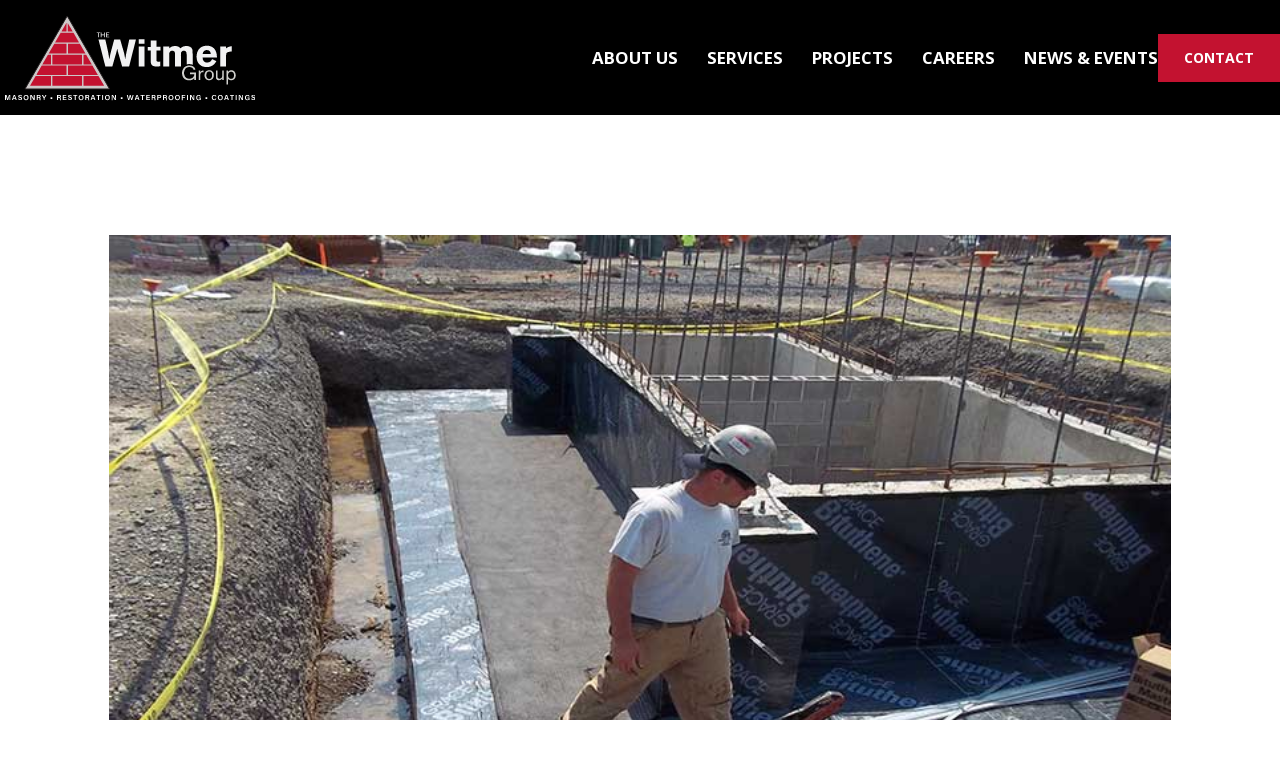

--- FILE ---
content_type: text/html; charset=UTF-8
request_url: https://thewitmergroup.com/project/elizabeth-r-martin-elementary-school/
body_size: 9745
content:

<!doctype html>
<!--[if lt IE 7 ]> <html class="ie ie6 no-js" dir="ltr" lang="en-US"> <![endif]-->
<!--[if IE 7 ]>    <html class="ie ie7 no-js" dir="ltr" lang="en-US"> <![endif]-->
<!--[if IE 8 ]>    <html class="ie ie8 no-js" dir="ltr" lang="en-US"> <![endif]-->
<!--[if IE 9 ]>    <html class="ie ie9 no-js" dir="ltr" lang="en-US"> <![endif]-->
<!--[if gt IE 9]><!--><html class="no-js" dir="ltr" lang="en-US"><!--<![endif]-->
<head>
<meta name="theme-color" content="#82bd41" />
<meta name="viewport" content="width=device-width, initial-scale=1" />
<meta name="format-detection" content="telephone=no" />
<meta http-equiv="Content-Type" content="text/html; charset=UTF-8" />
<meta name="viewport" content="width=device-width, initial-scale=1" />
<meta name='robots' content='index, follow, max-image-preview:large, max-snippet:-1, max-video-preview:-1' />
	<style>img:is([sizes="auto" i], [sizes^="auto," i]) { contain-intrinsic-size: 3000px 1500px }</style>
	
	<!-- This site is optimized with the Yoast SEO plugin v20.8 - https://yoast.com/wordpress/plugins/seo/ -->
	<title>Elizabeth R. Martin Elementary School - Witmer Group</title>
	<link rel="canonical" href="https://thewitmergroup.com/project/elizabeth-r-martin-elementary-school/" />
	<meta property="og:locale" content="en_US" />
	<meta property="og:type" content="article" />
	<meta property="og:title" content="Elizabeth R. Martin Elementary School - Witmer Group" />
	<meta property="og:url" content="https://thewitmergroup.com/project/elizabeth-r-martin-elementary-school/" />
	<meta property="og:site_name" content="Witmer Group" />
	<meta property="article:modified_time" content="2018-08-06T18:38:01+00:00" />
	<meta property="og:image" content="https://thewitmergroup.com/wp-content/uploads/2018/08/ermartin-intro-pic.jpg" />
	<meta property="og:image:width" content="800" />
	<meta property="og:image:height" content="500" />
	<meta property="og:image:type" content="image/jpeg" />
	<meta name="twitter:card" content="summary_large_image" />
	<script type="application/ld+json" class="yoast-schema-graph">{"@context":"https://schema.org","@graph":[{"@type":"WebPage","@id":"https://thewitmergroup.com/project/elizabeth-r-martin-elementary-school/","url":"https://thewitmergroup.com/project/elizabeth-r-martin-elementary-school/","name":"Elizabeth R. Martin Elementary School - Witmer Group","isPartOf":{"@id":"https://thewitmergroup.com/#website"},"primaryImageOfPage":{"@id":"https://thewitmergroup.com/project/elizabeth-r-martin-elementary-school/#primaryimage"},"image":{"@id":"https://thewitmergroup.com/project/elizabeth-r-martin-elementary-school/#primaryimage"},"thumbnailUrl":"https://thewitmergroup.com/wp-content/uploads/2018/08/ermartin-intro-pic.jpg","datePublished":"2018-08-06T18:33:29+00:00","dateModified":"2018-08-06T18:38:01+00:00","breadcrumb":{"@id":"https://thewitmergroup.com/project/elizabeth-r-martin-elementary-school/#breadcrumb"},"inLanguage":"en-US","potentialAction":[{"@type":"ReadAction","target":["https://thewitmergroup.com/project/elizabeth-r-martin-elementary-school/"]}]},{"@type":"ImageObject","inLanguage":"en-US","@id":"https://thewitmergroup.com/project/elizabeth-r-martin-elementary-school/#primaryimage","url":"https://thewitmergroup.com/wp-content/uploads/2018/08/ermartin-intro-pic.jpg","contentUrl":"https://thewitmergroup.com/wp-content/uploads/2018/08/ermartin-intro-pic.jpg","width":800,"height":500},{"@type":"BreadcrumbList","@id":"https://thewitmergroup.com/project/elizabeth-r-martin-elementary-school/#breadcrumb","itemListElement":[{"@type":"ListItem","position":1,"name":"Home","item":"https://thewitmergroup.com/"},{"@type":"ListItem","position":2,"name":"Projects","item":"https://thewitmergroup.com/project/"},{"@type":"ListItem","position":3,"name":"Elizabeth R. Martin Elementary School"}]},{"@type":"WebSite","@id":"https://thewitmergroup.com/#website","url":"https://thewitmergroup.com/","name":"Witmer Group","description":"Superior work, on time, on budget.","potentialAction":[{"@type":"SearchAction","target":{"@type":"EntryPoint","urlTemplate":"https://thewitmergroup.com/?s={search_term_string}"},"query-input":"required name=search_term_string"}],"inLanguage":"en-US"}]}</script>
	<!-- / Yoast SEO plugin. -->


<link rel='dns-prefetch' href='//cdn.jsdelivr.net' />
<link rel='dns-prefetch' href='//use.fontawesome.com' />
<link rel='dns-prefetch' href='//fonts.googleapis.com' />
<link rel="alternate" type="application/rss+xml" title="Witmer Group &raquo; Feed" href="https://thewitmergroup.com/feed/" />
<link rel="alternate" type="application/rss+xml" title="Witmer Group &raquo; Comments Feed" href="https://thewitmergroup.com/comments/feed/" />
<link rel="alternate" type="application/rss+xml" title="Witmer Group &raquo; Elizabeth R. Martin Elementary School Comments Feed" href="https://thewitmergroup.com/project/elizabeth-r-martin-elementary-school/feed/" />
<script type="text/javascript">
/* <![CDATA[ */
window._wpemojiSettings = {"baseUrl":"https:\/\/s.w.org\/images\/core\/emoji\/16.0.1\/72x72\/","ext":".png","svgUrl":"https:\/\/s.w.org\/images\/core\/emoji\/16.0.1\/svg\/","svgExt":".svg","source":{"concatemoji":"https:\/\/thewitmergroup.com\/wp-includes\/js\/wp-emoji-release.min.js?ver=6.8.3"}};
/*! This file is auto-generated */
!function(s,n){var o,i,e;function c(e){try{var t={supportTests:e,timestamp:(new Date).valueOf()};sessionStorage.setItem(o,JSON.stringify(t))}catch(e){}}function p(e,t,n){e.clearRect(0,0,e.canvas.width,e.canvas.height),e.fillText(t,0,0);var t=new Uint32Array(e.getImageData(0,0,e.canvas.width,e.canvas.height).data),a=(e.clearRect(0,0,e.canvas.width,e.canvas.height),e.fillText(n,0,0),new Uint32Array(e.getImageData(0,0,e.canvas.width,e.canvas.height).data));return t.every(function(e,t){return e===a[t]})}function u(e,t){e.clearRect(0,0,e.canvas.width,e.canvas.height),e.fillText(t,0,0);for(var n=e.getImageData(16,16,1,1),a=0;a<n.data.length;a++)if(0!==n.data[a])return!1;return!0}function f(e,t,n,a){switch(t){case"flag":return n(e,"\ud83c\udff3\ufe0f\u200d\u26a7\ufe0f","\ud83c\udff3\ufe0f\u200b\u26a7\ufe0f")?!1:!n(e,"\ud83c\udde8\ud83c\uddf6","\ud83c\udde8\u200b\ud83c\uddf6")&&!n(e,"\ud83c\udff4\udb40\udc67\udb40\udc62\udb40\udc65\udb40\udc6e\udb40\udc67\udb40\udc7f","\ud83c\udff4\u200b\udb40\udc67\u200b\udb40\udc62\u200b\udb40\udc65\u200b\udb40\udc6e\u200b\udb40\udc67\u200b\udb40\udc7f");case"emoji":return!a(e,"\ud83e\udedf")}return!1}function g(e,t,n,a){var r="undefined"!=typeof WorkerGlobalScope&&self instanceof WorkerGlobalScope?new OffscreenCanvas(300,150):s.createElement("canvas"),o=r.getContext("2d",{willReadFrequently:!0}),i=(o.textBaseline="top",o.font="600 32px Arial",{});return e.forEach(function(e){i[e]=t(o,e,n,a)}),i}function t(e){var t=s.createElement("script");t.src=e,t.defer=!0,s.head.appendChild(t)}"undefined"!=typeof Promise&&(o="wpEmojiSettingsSupports",i=["flag","emoji"],n.supports={everything:!0,everythingExceptFlag:!0},e=new Promise(function(e){s.addEventListener("DOMContentLoaded",e,{once:!0})}),new Promise(function(t){var n=function(){try{var e=JSON.parse(sessionStorage.getItem(o));if("object"==typeof e&&"number"==typeof e.timestamp&&(new Date).valueOf()<e.timestamp+604800&&"object"==typeof e.supportTests)return e.supportTests}catch(e){}return null}();if(!n){if("undefined"!=typeof Worker&&"undefined"!=typeof OffscreenCanvas&&"undefined"!=typeof URL&&URL.createObjectURL&&"undefined"!=typeof Blob)try{var e="postMessage("+g.toString()+"("+[JSON.stringify(i),f.toString(),p.toString(),u.toString()].join(",")+"));",a=new Blob([e],{type:"text/javascript"}),r=new Worker(URL.createObjectURL(a),{name:"wpTestEmojiSupports"});return void(r.onmessage=function(e){c(n=e.data),r.terminate(),t(n)})}catch(e){}c(n=g(i,f,p,u))}t(n)}).then(function(e){for(var t in e)n.supports[t]=e[t],n.supports.everything=n.supports.everything&&n.supports[t],"flag"!==t&&(n.supports.everythingExceptFlag=n.supports.everythingExceptFlag&&n.supports[t]);n.supports.everythingExceptFlag=n.supports.everythingExceptFlag&&!n.supports.flag,n.DOMReady=!1,n.readyCallback=function(){n.DOMReady=!0}}).then(function(){return e}).then(function(){var e;n.supports.everything||(n.readyCallback(),(e=n.source||{}).concatemoji?t(e.concatemoji):e.wpemoji&&e.twemoji&&(t(e.twemoji),t(e.wpemoji)))}))}((window,document),window._wpemojiSettings);
/* ]]> */
</script>
<link rel='stylesheet' id='swiper-css' href='https://cdn.jsdelivr.net/npm/swiper@11/swiper-bundle.min.css' type='text/css' media='all' />
<link rel='stylesheet' id='chronos-css' href='https://thewitmergroup.com/wp-content/themes/witmer/style.css?ver=0.1.0' type='text/css' media='all' />
<style id='wp-emoji-styles-inline-css' type='text/css'>

	img.wp-smiley, img.emoji {
		display: inline !important;
		border: none !important;
		box-shadow: none !important;
		height: 1em !important;
		width: 1em !important;
		margin: 0 0.07em !important;
		vertical-align: -0.1em !important;
		background: none !important;
		padding: 0 !important;
	}
</style>
<style id='wp-block-library-inline-css' type='text/css'>
:root{--wp-admin-theme-color:#007cba;--wp-admin-theme-color--rgb:0,124,186;--wp-admin-theme-color-darker-10:#006ba1;--wp-admin-theme-color-darker-10--rgb:0,107,161;--wp-admin-theme-color-darker-20:#005a87;--wp-admin-theme-color-darker-20--rgb:0,90,135;--wp-admin-border-width-focus:2px;--wp-block-synced-color:#7a00df;--wp-block-synced-color--rgb:122,0,223;--wp-bound-block-color:var(--wp-block-synced-color)}@media (min-resolution:192dpi){:root{--wp-admin-border-width-focus:1.5px}}.wp-element-button{cursor:pointer}:root{--wp--preset--font-size--normal:16px;--wp--preset--font-size--huge:42px}:root .has-very-light-gray-background-color{background-color:#eee}:root .has-very-dark-gray-background-color{background-color:#313131}:root .has-very-light-gray-color{color:#eee}:root .has-very-dark-gray-color{color:#313131}:root .has-vivid-green-cyan-to-vivid-cyan-blue-gradient-background{background:linear-gradient(135deg,#00d084,#0693e3)}:root .has-purple-crush-gradient-background{background:linear-gradient(135deg,#34e2e4,#4721fb 50%,#ab1dfe)}:root .has-hazy-dawn-gradient-background{background:linear-gradient(135deg,#faaca8,#dad0ec)}:root .has-subdued-olive-gradient-background{background:linear-gradient(135deg,#fafae1,#67a671)}:root .has-atomic-cream-gradient-background{background:linear-gradient(135deg,#fdd79a,#004a59)}:root .has-nightshade-gradient-background{background:linear-gradient(135deg,#330968,#31cdcf)}:root .has-midnight-gradient-background{background:linear-gradient(135deg,#020381,#2874fc)}.has-regular-font-size{font-size:1em}.has-larger-font-size{font-size:2.625em}.has-normal-font-size{font-size:var(--wp--preset--font-size--normal)}.has-huge-font-size{font-size:var(--wp--preset--font-size--huge)}.has-text-align-center{text-align:center}.has-text-align-left{text-align:left}.has-text-align-right{text-align:right}#end-resizable-editor-section{display:none}.aligncenter{clear:both}.items-justified-left{justify-content:flex-start}.items-justified-center{justify-content:center}.items-justified-right{justify-content:flex-end}.items-justified-space-between{justify-content:space-between}.screen-reader-text{border:0;clip-path:inset(50%);height:1px;margin:-1px;overflow:hidden;padding:0;position:absolute;width:1px;word-wrap:normal!important}.screen-reader-text:focus{background-color:#ddd;clip-path:none;color:#444;display:block;font-size:1em;height:auto;left:5px;line-height:normal;padding:15px 23px 14px;text-decoration:none;top:5px;width:auto;z-index:100000}html :where(.has-border-color){border-style:solid}html :where([style*=border-top-color]){border-top-style:solid}html :where([style*=border-right-color]){border-right-style:solid}html :where([style*=border-bottom-color]){border-bottom-style:solid}html :where([style*=border-left-color]){border-left-style:solid}html :where([style*=border-width]){border-style:solid}html :where([style*=border-top-width]){border-top-style:solid}html :where([style*=border-right-width]){border-right-style:solid}html :where([style*=border-bottom-width]){border-bottom-style:solid}html :where([style*=border-left-width]){border-left-style:solid}html :where(img[class*=wp-image-]){height:auto;max-width:100%}:where(figure){margin:0 0 1em}html :where(.is-position-sticky){--wp-admin--admin-bar--position-offset:var(--wp-admin--admin-bar--height,0px)}@media screen and (max-width:600px){html :where(.is-position-sticky){--wp-admin--admin-bar--position-offset:0px}}
</style>
<style id='classic-theme-styles-inline-css' type='text/css'>
/*! This file is auto-generated */
.wp-block-button__link{color:#fff;background-color:#32373c;border-radius:9999px;box-shadow:none;text-decoration:none;padding:calc(.667em + 2px) calc(1.333em + 2px);font-size:1.125em}.wp-block-file__button{background:#32373c;color:#fff;text-decoration:none}
</style>
<link rel='stylesheet' id='lswssp-public-css-css' href='https://thewitmergroup.com/wp-content/plugins/logo-showcase-with-slick-slider/assets/css/lswss-public.css?ver=3.2' type='text/css' media='all' />
<link rel='stylesheet' id='load-fa-css' href='https://use.fontawesome.com/releases/v5.0.13/css/all.css?ver=6.8.3' type='text/css' media='all' />
<link rel='stylesheet' id='tower-theme-css-css' href='https://thewitmergroup.com/wp-content/themes/witmer/assets/dist/styles.min.css?ver=1766178366' type='text/css' media='all' />
<link rel='stylesheet' id='tower-theme-open-sans-css' href='https://fonts.googleapis.com/css?family=Open+Sans%3A300%2C300i%2C400%2C600i%2C700&#038;ver=6.8.3' type='text/css' media='all' />
<script type="text/javascript" src="https://cdn.jsdelivr.net/npm/swiper@11/swiper-bundle.min.js" id="swiper-js"></script>
<script type="text/javascript" src="https://thewitmergroup.com/wp-includes/js/jquery/jquery.min.js?ver=3.7.1" id="jquery-core-js"></script>
<script type="text/javascript" src="https://thewitmergroup.com/wp-includes/js/jquery/jquery-migrate.min.js?ver=3.4.1" id="jquery-migrate-js"></script>
<link rel="https://api.w.org/" href="https://thewitmergroup.com/wp-json/" /><link rel="EditURI" type="application/rsd+xml" title="RSD" href="https://thewitmergroup.com/xmlrpc.php?rsd" />
<link rel='shortlink' href='https://thewitmergroup.com/?p=1058' />
<link rel="alternate" title="oEmbed (JSON)" type="application/json+oembed" href="https://thewitmergroup.com/wp-json/oembed/1.0/embed?url=https%3A%2F%2Fthewitmergroup.com%2Fproject%2Felizabeth-r-martin-elementary-school%2F" />
<link rel="alternate" title="oEmbed (XML)" type="text/xml+oembed" href="https://thewitmergroup.com/wp-json/oembed/1.0/embed?url=https%3A%2F%2Fthewitmergroup.com%2Fproject%2Felizabeth-r-martin-elementary-school%2F&#038;format=xml" />
    <link rel="Shortcut Icon" href="https://thewitmergroup.com/wp-content/themes/witmer/assets/images/favicon/favicon.ico?12/19/25-09:06:06" type="image/x-icon" />
    <link rel="apple-touch-icon" sizes="152x152" href="https://thewitmergroup.com/wp-content/themes/witmer/assets/images/favicon/apple-touch-icon-152x152.png?12/19/25-09:06:06"/>
    <link rel="apple-touch-icon" sizes="144x144" href="https://thewitmergroup.com/wp-content/themes/witmer/assets/images/favicon/apple-touch-icon-144x144.png?12/19/25-09:06:06" />
    <link rel="apple-touch-icon" sizes="120x120" href="https://thewitmergroup.com/wp-content/themes/witmer/assets/images/favicon/apple-touch-icon-120x120.png?12/19/25-09:06:06" />
    <link rel="apple-touch-icon" sizes="114x114" href="https://thewitmergroup.com/wp-content/themes/witmer/assets/images/favicon/apple-touch-icon-114x114.png?12/19/25-09:06:06" />
    <link rel="apple-touch-icon" sizes="76x76" href="https://thewitmergroup.com/wp-content/themes/witmer/assets/images/favicon/apple-touch-icon-76x76.png?12/19/25-09:06:06" />
    <link rel="apple-touch-icon" sizes="72x72" href="https://thewitmergroup.com/wp-content/themes/witmer/assets/images/favicon/apple-touch-icon-72x72.png?12/19/25-09:06:06" />
    <link rel="apple-touch-icon" sizes="57x57" href="https://thewitmergroup.com/wp-content/themes/witmer/assets/images/favicon/apple-touch-icon-57x57.png?12/19/25-09:06:06" />
    <link rel="apple-touch-icon" href="https://thewitmergroup.com/wp-content/themes/witmer/assets/images/favicon/apple-touch-icon.png?12/19/25-09:06:06" />
    	<script async src="https://www.googletagmanager.com/gtag/js?id=UA-123569549-1"></script>
		<script>
		window.dataLayer = window.dataLayer || [];
		function gtag(){dataLayer.push(arguments);}
		gtag('js', new Date());
		
		gtag('config', 'UA-123569549-1');
	</script>
	<link rel="icon" href="https://thewitmergroup.com/wp-content/uploads/2021/05/cropped-NEW-LOGOS-1-32x32.png" sizes="32x32" />
<link rel="icon" href="https://thewitmergroup.com/wp-content/uploads/2021/05/cropped-NEW-LOGOS-1-192x192.png" sizes="192x192" />
<link rel="apple-touch-icon" href="https://thewitmergroup.com/wp-content/uploads/2021/05/cropped-NEW-LOGOS-1-180x180.png" />
<meta name="msapplication-TileImage" content="https://thewitmergroup.com/wp-content/uploads/2021/05/cropped-NEW-LOGOS-1-270x270.png" />
</head>
<body class="wp-singular project-template-default single single-project postid-1058 wp-theme-genesis wp-child-theme-witmer header-full-width full-width-content genesis-breadcrumbs-hidden"><div class="site-container"><header class="site-header"><div class="title-area"></div><link href="/wp-content/themes/witmer/assets/images/favicon.ico" rel="shortcut icon" type="image/vnd.microsoft.icon" />
<div class="header-bar">
	<div class="header-wrap">
		<img class="open-menu" src="https://thewitmergroup.com/wp-content/themes/witmer/assets/images/menu.svg" alt="Open Menu"/>
		
		 
			<div class="logo">		
				<a id="logo" href="https://thewitmergroup.com">
					<img src="https://thewitmergroup.com/wp-content/themes/witmer/assets/images/witmer-logo-white.svg" alt="Witmer Group">
				</a>
			</div><!--logo-->
			
			<div class="nav-wrap">
				
				<div class="contact">
					<a href="/contact/" class="button-red">Contact</a>
				</div><!--contact-->
				
				<nav class="main-navigation">
					<div class="main-nav"><ul id="menu-primary-nav" class="menu"><li id="menu-item-20" class="menu-item menu-item-type-post_type menu-item-object-page menu-item-has-children menu-item-20"><a href="https://thewitmergroup.com/about-witmer/">About Us</a>
<ul class="sub-menu">
	<li id="menu-item-121" class="menu-item menu-item-type-post_type menu-item-object-page menu-item-121"><a href="https://thewitmergroup.com/leadership/">Leadership</a></li>
	<li id="menu-item-2514" class="menu-item menu-item-type-post_type menu-item-object-page menu-item-2514"><a href="https://thewitmergroup.com/affiliations/">Affiliations</a></li>
</ul>
</li>
<li id="menu-item-237" class="menu-item menu-item-type-post_type menu-item-object-page menu-item-has-children menu-item-237"><a href="https://thewitmergroup.com/services/">Services</a>
<ul class="sub-menu">
	<li id="menu-item-249" class="menu-item menu-item-type-post_type menu-item-object-page menu-item-249"><a href="https://thewitmergroup.com/services/masonry-restoration/">Masonry Restoration</a></li>
	<li id="menu-item-254" class="menu-item menu-item-type-post_type menu-item-object-page menu-item-254"><a href="https://thewitmergroup.com/services/investigative-services/">Investigative Services</a></li>
	<li id="menu-item-2414" class="menu-item menu-item-type-post_type menu-item-object-page menu-item-2414"><a href="https://thewitmergroup.com/services/concrete-coatings/">Concrete Coatings</a></li>
	<li id="menu-item-236" class="menu-item menu-item-type-post_type menu-item-object-page menu-item-236"><a href="https://thewitmergroup.com/services/industrial-concrete-floor-repair-services/">Concrete Repair and Maintenance</a></li>
	<li id="menu-item-253" class="menu-item menu-item-type-post_type menu-item-object-page menu-item-253"><a href="https://thewitmergroup.com/services/sealants/">Joint Sealants</a></li>
	<li id="menu-item-258" class="menu-item menu-item-type-post_type menu-item-object-page menu-item-258"><a href="https://thewitmergroup.com/services/waterproofing-air-vapor-barrier-systems/">Waterproofing, Air/Vapor Barrier Systems</a></li>
	<li id="menu-item-262" class="menu-item menu-item-type-post_type menu-item-object-page menu-item-262"><a href="https://thewitmergroup.com/services/new-masonry/">New Masonry</a></li>
	<li id="menu-item-261" class="menu-item menu-item-type-post_type menu-item-object-page menu-item-261"><a href="https://thewitmergroup.com/services/specialty-services/">Specialty Services</a></li>
</ul>
</li>
<li id="menu-item-630" class="menu-item menu-item-type-post_type menu-item-object-page menu-item-has-children menu-item-630"><a href="https://thewitmergroup.com/projects/">Projects</a>
<ul class="sub-menu">
	<li id="menu-item-127" class="menu-item menu-item-type-taxonomy menu-item-object-project-categories menu-item-127"><a href="https://thewitmergroup.com/project-categories/masonry-restoration/">Masonry Restoration</a></li>
	<li id="menu-item-126" class="menu-item menu-item-type-taxonomy menu-item-object-project-categories menu-item-126"><a href="https://thewitmergroup.com/project-categories/investigative-services/">Investigative Services</a></li>
	<li id="menu-item-2642" class="menu-item menu-item-type-taxonomy menu-item-object-project-categories menu-item-2642"><a href="https://thewitmergroup.com/project-categories/concrete-coatings/">Concrete Coatings</a></li>
	<li id="menu-item-125" class="menu-item menu-item-type-taxonomy menu-item-object-project-categories menu-item-125"><a href="https://thewitmergroup.com/project-categories/industrial-concrete-floor-repair-services/">Concrete Repair &amp; Maintenance</a></li>
	<li id="menu-item-129" class="menu-item menu-item-type-taxonomy menu-item-object-project-categories menu-item-129"><a href="https://thewitmergroup.com/project-categories/sealants/">Joint Sealants</a></li>
	<li id="menu-item-131" class="menu-item menu-item-type-taxonomy menu-item-object-project-categories current-project-ancestor current-menu-parent current-project-parent menu-item-131"><a href="https://thewitmergroup.com/project-categories/waterproofing-air-vapor-barrier-systems/">Waterproofing &amp; Air / Vapor Barriers</a></li>
	<li id="menu-item-128" class="menu-item menu-item-type-taxonomy menu-item-object-project-categories menu-item-128"><a href="https://thewitmergroup.com/project-categories/new-masonry/">New Masonry</a></li>
</ul>
</li>
<li id="menu-item-17" class="menu-item menu-item-type-post_type menu-item-object-page menu-item-has-children menu-item-17"><a href="https://thewitmergroup.com/careers/">Careers</a>
<ul class="sub-menu">
	<li id="menu-item-2447" class="menu-item menu-item-type-post_type menu-item-object-page menu-item-2447"><a href="https://thewitmergroup.com/careers/apprenticeship-program-earn-while-you-learn/">Apprenticeship Program – Earn while you learn</a></li>
</ul>
</li>
<li id="menu-item-71" class="menu-item menu-item-type-post_type menu-item-object-page current_page_parent menu-item-71"><a href="https://thewitmergroup.com/news-events/">News &#038; Events</a></li>
</ul></div>	
				</nav><!-- #site-navigation -->				
			    
			    <div class="overlay">
					<img class="close-menu" src="https://thewitmergroup.com/wp-content/themes/witmer/assets/images/close.svg" alt=""/>
					<nav class="overlay-menu">
					<div class="mobile-menu"><ul id="menu-mobile-nav" class="menu"><li id="menu-item-166" class="menu-item menu-item-type-post_type menu-item-object-page menu-item-home menu-item-166"><a href="https://thewitmergroup.com/">Home</a></li>
<li id="menu-item-165" class="menu-item menu-item-type-post_type menu-item-object-page menu-item-165"><a href="https://thewitmergroup.com/about-witmer/">About Us</a></li>
<li id="menu-item-160" class="menu-item menu-item-type-post_type menu-item-object-page menu-item-160"><a href="https://thewitmergroup.com/leadership/">Leadership</a></li>
<li id="menu-item-164" class="menu-item menu-item-type-post_type menu-item-object-page menu-item-164"><a href="https://thewitmergroup.com/services/">Services</a></li>
<li id="menu-item-161" class="menu-item menu-item-type-post_type menu-item-object-page menu-item-161"><a href="https://thewitmergroup.com/projects/">Projects</a></li>
<li id="menu-item-162" class="menu-item menu-item-type-post_type menu-item-object-page menu-item-has-children menu-item-162"><a href="https://thewitmergroup.com/careers/">Careers</a>
<ul class="sub-menu">
	<li id="menu-item-2448" class="menu-item menu-item-type-post_type menu-item-object-page menu-item-2448"><a href="https://thewitmergroup.com/careers/apprenticeship-program-earn-while-you-learn/">Apprenticeship Program – Earn while you learn</a></li>
</ul>
</li>
<li id="menu-item-159" class="menu-item menu-item-type-post_type menu-item-object-page current_page_parent menu-item-159"><a href="https://thewitmergroup.com/news-events/">News &#038; Events</a></li>
<li id="menu-item-3045" class="callout menu-item menu-item-type-post_type menu-item-object-page menu-item-3045"><a href="https://thewitmergroup.com/contact/">Contact</a></li>
</ul></div>		
					</nav>
			    </div><!--overlay-->
			    					
			</div><!--nav-wrap-->
			
		 
	</div><!--header-wrap-->
</div><!--header-bar-->

</header><div class="site-inner"><div class="content-sidebar-wrap">
	<div class="wrapper"> 
		<div class="wrapper-inner">

			<div class="hero">
				<img width="800" height="500" src="https://thewitmergroup.com/wp-content/uploads/2018/08/ermartin-intro-pic.jpg" class="attachment-full size-full wp-post-image" alt="" decoding="async" fetchpriority="high" srcset="https://thewitmergroup.com/wp-content/uploads/2018/08/ermartin-intro-pic.jpg 800w, https://thewitmergroup.com/wp-content/uploads/2018/08/ermartin-intro-pic-301x188.jpg 301w, https://thewitmergroup.com/wp-content/uploads/2018/08/ermartin-intro-pic-768x480.jpg 768w" sizes="(max-width: 800px) 100vw, 800px" />			</div><!--hero-->

			<div class="trapezoid">
				<h1>
					Elizabeth R. Martin Elementary School					<span class="project-meta">Lancaster, PA</span>
					<a href="/projects">
						<span style="color: #c31230;font-size: 16px;" class="project-meta">
							<svg style="width: 8px;position: relative;top: 1px;fill: #c31230;" aria-hidden="true" class="e-font-icon-svg e-fas-chevron-left" viewBox="0 0 320 512" xmlns="http://www.w3.org/2000/svg"><path d="M34.52 239.03L228.87 44.69c9.37-9.37 24.57-9.37 33.94 0l22.67 22.67c9.36 9.36 9.37 24.52.04 33.9L131.49 256l154.02 154.75c9.34 9.38 9.32 24.54-.04 33.9l-22.67 22.67c-9.37 9.37-24.57 9.37-33.94 0L34.52 272.97c-9.37-9.37-9.37-24.57 0-33.94z"></path></svg>
							 BACK
						</span>
					</a>
				</h1>
			</div>

			<div class="project-info">
				<div class="details">
					<h2>Project Background</h2>
					<p>The Elizabeth R. Martin Elementary School involved the construction of a new facility that incorporated a fluid applied non-permeable vapor barrier. Our team utilized a Grace® product.</p>
				</div>
									<img src="https://thewitmergroup.com/wp-content/uploads/2018/08/er-martin-gal3.jpg" alt="" />
							
			</div>

								<div class="swiper" style="width: 100%;padding-block: 30px 80px;">
						<div class="swiper-wrapper">
																<div class="swiper-slide">
										<img style="width: 100%;aspect-ratio: 16 / 9;object-fit: cover;user-select: none;" src="https://thewitmergroup.com/wp-content/uploads/2018/08/er-martin-gal-1.jpg" alt="" />
									</div>
																	<div class="swiper-slide">
										<img style="width: 100%;aspect-ratio: 16 / 9;object-fit: cover;user-select: none;" src="https://thewitmergroup.com/wp-content/uploads/2018/08/er-martin-gal-2.jpg" alt="" />
									</div>
																	<div class="swiper-slide">
										<img style="width: 100%;aspect-ratio: 16 / 9;object-fit: cover;user-select: none;" src="https://thewitmergroup.com/wp-content/uploads/2018/08/er-martin-gal-vertical.jpg" alt="" />
									</div>
														</div>
						<div style="color: white;filter: drop-shadow(0px 0px 1px black);" class="swiper-button-prev"></div>
						<div style="color: white;filter: drop-shadow(0px 0px 1px black);" class="swiper-button-next"></div>
					</div>
					
			<script>
			const swiper = new Swiper('.swiper', {
				slidesPerView: 1,
				loop: true,
				navigation: {
					nextEl: ".swiper-button-next",
					prevEl: ".swiper-button-prev",
				},
			});
			</script>

			
			
					</div>
	</div>
	<main class="content"><article class="post-1058 project type-project status-publish has-post-thumbnail project-categories-waterproofing-air-vapor-barrier-systems entry" aria-label="Elizabeth R. Martin Elementary School"><header class="entry-header"><img width="800" height="500" src="https://thewitmergroup.com/wp-content/uploads/2018/08/ermartin-intro-pic.jpg" class="attachment-tower-featured-image size-tower-featured-image wp-post-image" alt="" decoding="async" srcset="https://thewitmergroup.com/wp-content/uploads/2018/08/ermartin-intro-pic.jpg 800w, https://thewitmergroup.com/wp-content/uploads/2018/08/ermartin-intro-pic-301x188.jpg 301w, https://thewitmergroup.com/wp-content/uploads/2018/08/ermartin-intro-pic-768x480.jpg 768w" sizes="(max-width: 800px) 100vw, 800px" /><p class="entry-meta"><time class="entry-time">August 6, 2018</time></p></header><div class="entry-content"></div><footer class="entry-footer"></footer></article></main></div></div><footer class="site-footer">
<div id="footer">
    <div class="container">
        <div class="col logo-info-container">
            <a href="https://thewitmergroup.com/"><img src="https://thewitmergroup.com/wp-content/themes/witmer/assets/images/witmer-logo-white.svg" alt="Witmer Group" width="290" height="102"/></a>
            <div class="info-container">    
                <p>
                    1003 Cornerstone Drive<br>
                    Mount Joy, PA 17552<br>
                    <span>
                    P: <a href="tel:1-717-653-1428">717.653.1428</a><br>
                    F: 717.653.6859<br>
                    </span>
                </p>
                <p>
                    4690 Millennium Drive<br/>
                    3rd Floor Suites 312 + 313<br/>
                    Belcamp, MD 21017<br/>
                    <span>
                        P: <a href="tel:1-410-244-7077">410.244.7077</a><br>
                    </span>
                </p>
            </div>
            
        </div><!--col-->
        <div class="col">
            <div class="menu-footer-menu-container"><ul id="menu-footer-menu" class="menu"><li id="menu-item-42" class="menu-item menu-item-type-post_type menu-item-object-page menu-item-42"><a href="https://thewitmergroup.com/about-witmer/">About Us</a></li>
<li id="menu-item-540" class="menu-item menu-item-type-post_type menu-item-object-page menu-item-540"><a href="https://thewitmergroup.com/services/">Services</a></li>
<li id="menu-item-631" class="menu-item menu-item-type-post_type menu-item-object-page menu-item-631"><a href="https://thewitmergroup.com/projects/">Projects</a></li>
<li id="menu-item-39" class="menu-item menu-item-type-post_type menu-item-object-page menu-item-39"><a href="https://thewitmergroup.com/careers/">Careers</a></li>
<li id="menu-item-1163" class="menu-item menu-item-type-custom menu-item-object-custom menu-item-1163"><a href="https://thewitmergroup.bamboohr.com/login.php?r=%2Femployees%2Femployee.php%3Fid%3D169%26page%3D2092">Bamboo HR</a></li>
<li id="menu-item-70" class="menu-item menu-item-type-post_type menu-item-object-page current_page_parent menu-item-70"><a href="https://thewitmergroup.com/news-events/">News &#038; Events</a></li>
<li id="menu-item-963" class="menu-item menu-item-type-post_type menu-item-object-page menu-item-963"><a href="https://thewitmergroup.com/affiliations/">Affiliations</a></li>
<li id="menu-item-539" class="menu-item menu-item-type-post_type menu-item-object-page menu-item-539"><a href="https://thewitmergroup.com/marketing-materials/">Service Brochures</a></li>
<li id="menu-item-3041" class="menu-item menu-item-type-post_type menu-item-object-page menu-item-3041"><a href="https://thewitmergroup.com/contact/">Contact</a></li>
</ul></div>        </div><!--col-->
    </div><!--container-->
</div><!--footer-->



</footer>        <div id="subfooter">
            <div class="container">
                <div class="creds">
                <p class="copyright">&copy; Witmer Group 2025 All Rights Reserved.<span class="hide-mobile">&nbsp; | &nbsp;</span><span class="inline-block"><a href="/sitemap/">Site Map</a>&nbsp; | &nbsp;<a href="/privacy-policy/">Privacy Policy</a></span></p>
                </div><!--creds-->
                <div class="social">
                    <span class="fa-stack fa"> 
                        <a href="https://www.facebook.com/thewitmergroup/" target="_blank">
                            <i class="fa fa-circle fa-stack-2x"></i> 
                            <i class="fab fa-facebook-f fa-stack-1x"></i> 
                        </a>
                    </span>
                    &nbsp;
                    <span class="fa-stack fa"> 
                        <a href="https://www.linkedin.com/company/the-witmer-group/" target="_blank">
                            <i class="fa fa-circle fa-stack-2x"></i> 
                            <i class="fab fa-linkedin-in fa-stack-1x"></i> 
                        </a>
                    </span>
                    &nbsp;
                    <span class="fa-stack fa"> 
                        <a href="https://www.youtube.com/channel/UCDquYTuljRC_h7Rg78LEwUQ/featured" target="_blank">
                            <i class="fa fa-circle fa-stack-2x"></i> 
                            <i class="fab fa-youtube fa-stack-1x"></i> 
                        </a>
                    </span>
                    &nbsp;
                    <span class="fa-stack fa"> 
                        <a href="https://www.instagram.com/thewitmergroup/" target="_blank">
                            <i class="fa fa-circle fa-stack-2x"></i> 
                            <i class="fab fa-instagram fa-stack-1x"></i> 
                        </a>
                    </span>
                </div><!--social-->
            </div><!--container-->
        </div><!--subfooter-->	
        </div><script type="speculationrules">
{"prefetch":[{"source":"document","where":{"and":[{"href_matches":"\/*"},{"not":{"href_matches":["\/wp-*.php","\/wp-admin\/*","\/wp-content\/uploads\/*","\/wp-content\/*","\/wp-content\/plugins\/*","\/wp-content\/themes\/witmer\/*","\/wp-content\/themes\/genesis\/*","\/*\\?(.+)"]}},{"not":{"selector_matches":"a[rel~=\"nofollow\"]"}},{"not":{"selector_matches":".no-prefetch, .no-prefetch a"}}]},"eagerness":"conservative"}]}
</script>
<script src="https://cdnjs.cloudflare.com/ajax/libs/jquery/3.1.1/jquery.js" charset="utf-8"></script><style id='global-styles-inline-css' type='text/css'>
:root{--wp--preset--aspect-ratio--square: 1;--wp--preset--aspect-ratio--4-3: 4/3;--wp--preset--aspect-ratio--3-4: 3/4;--wp--preset--aspect-ratio--3-2: 3/2;--wp--preset--aspect-ratio--2-3: 2/3;--wp--preset--aspect-ratio--16-9: 16/9;--wp--preset--aspect-ratio--9-16: 9/16;--wp--preset--color--black: #000000;--wp--preset--color--cyan-bluish-gray: #abb8c3;--wp--preset--color--white: #ffffff;--wp--preset--color--pale-pink: #f78da7;--wp--preset--color--vivid-red: #cf2e2e;--wp--preset--color--luminous-vivid-orange: #ff6900;--wp--preset--color--luminous-vivid-amber: #fcb900;--wp--preset--color--light-green-cyan: #7bdcb5;--wp--preset--color--vivid-green-cyan: #00d084;--wp--preset--color--pale-cyan-blue: #8ed1fc;--wp--preset--color--vivid-cyan-blue: #0693e3;--wp--preset--color--vivid-purple: #9b51e0;--wp--preset--gradient--vivid-cyan-blue-to-vivid-purple: linear-gradient(135deg,rgba(6,147,227,1) 0%,rgb(155,81,224) 100%);--wp--preset--gradient--light-green-cyan-to-vivid-green-cyan: linear-gradient(135deg,rgb(122,220,180) 0%,rgb(0,208,130) 100%);--wp--preset--gradient--luminous-vivid-amber-to-luminous-vivid-orange: linear-gradient(135deg,rgba(252,185,0,1) 0%,rgba(255,105,0,1) 100%);--wp--preset--gradient--luminous-vivid-orange-to-vivid-red: linear-gradient(135deg,rgba(255,105,0,1) 0%,rgb(207,46,46) 100%);--wp--preset--gradient--very-light-gray-to-cyan-bluish-gray: linear-gradient(135deg,rgb(238,238,238) 0%,rgb(169,184,195) 100%);--wp--preset--gradient--cool-to-warm-spectrum: linear-gradient(135deg,rgb(74,234,220) 0%,rgb(151,120,209) 20%,rgb(207,42,186) 40%,rgb(238,44,130) 60%,rgb(251,105,98) 80%,rgb(254,248,76) 100%);--wp--preset--gradient--blush-light-purple: linear-gradient(135deg,rgb(255,206,236) 0%,rgb(152,150,240) 100%);--wp--preset--gradient--blush-bordeaux: linear-gradient(135deg,rgb(254,205,165) 0%,rgb(254,45,45) 50%,rgb(107,0,62) 100%);--wp--preset--gradient--luminous-dusk: linear-gradient(135deg,rgb(255,203,112) 0%,rgb(199,81,192) 50%,rgb(65,88,208) 100%);--wp--preset--gradient--pale-ocean: linear-gradient(135deg,rgb(255,245,203) 0%,rgb(182,227,212) 50%,rgb(51,167,181) 100%);--wp--preset--gradient--electric-grass: linear-gradient(135deg,rgb(202,248,128) 0%,rgb(113,206,126) 100%);--wp--preset--gradient--midnight: linear-gradient(135deg,rgb(2,3,129) 0%,rgb(40,116,252) 100%);--wp--preset--font-size--small: 13px;--wp--preset--font-size--medium: 20px;--wp--preset--font-size--large: 36px;--wp--preset--font-size--x-large: 42px;--wp--preset--spacing--20: 0.44rem;--wp--preset--spacing--30: 0.67rem;--wp--preset--spacing--40: 1rem;--wp--preset--spacing--50: 1.5rem;--wp--preset--spacing--60: 2.25rem;--wp--preset--spacing--70: 3.38rem;--wp--preset--spacing--80: 5.06rem;--wp--preset--shadow--natural: 6px 6px 9px rgba(0, 0, 0, 0.2);--wp--preset--shadow--deep: 12px 12px 50px rgba(0, 0, 0, 0.4);--wp--preset--shadow--sharp: 6px 6px 0px rgba(0, 0, 0, 0.2);--wp--preset--shadow--outlined: 6px 6px 0px -3px rgba(255, 255, 255, 1), 6px 6px rgba(0, 0, 0, 1);--wp--preset--shadow--crisp: 6px 6px 0px rgba(0, 0, 0, 1);}:where(.is-layout-flex){gap: 0.5em;}:where(.is-layout-grid){gap: 0.5em;}body .is-layout-flex{display: flex;}.is-layout-flex{flex-wrap: wrap;align-items: center;}.is-layout-flex > :is(*, div){margin: 0;}body .is-layout-grid{display: grid;}.is-layout-grid > :is(*, div){margin: 0;}:where(.wp-block-columns.is-layout-flex){gap: 2em;}:where(.wp-block-columns.is-layout-grid){gap: 2em;}:where(.wp-block-post-template.is-layout-flex){gap: 1.25em;}:where(.wp-block-post-template.is-layout-grid){gap: 1.25em;}.has-black-color{color: var(--wp--preset--color--black) !important;}.has-cyan-bluish-gray-color{color: var(--wp--preset--color--cyan-bluish-gray) !important;}.has-white-color{color: var(--wp--preset--color--white) !important;}.has-pale-pink-color{color: var(--wp--preset--color--pale-pink) !important;}.has-vivid-red-color{color: var(--wp--preset--color--vivid-red) !important;}.has-luminous-vivid-orange-color{color: var(--wp--preset--color--luminous-vivid-orange) !important;}.has-luminous-vivid-amber-color{color: var(--wp--preset--color--luminous-vivid-amber) !important;}.has-light-green-cyan-color{color: var(--wp--preset--color--light-green-cyan) !important;}.has-vivid-green-cyan-color{color: var(--wp--preset--color--vivid-green-cyan) !important;}.has-pale-cyan-blue-color{color: var(--wp--preset--color--pale-cyan-blue) !important;}.has-vivid-cyan-blue-color{color: var(--wp--preset--color--vivid-cyan-blue) !important;}.has-vivid-purple-color{color: var(--wp--preset--color--vivid-purple) !important;}.has-black-background-color{background-color: var(--wp--preset--color--black) !important;}.has-cyan-bluish-gray-background-color{background-color: var(--wp--preset--color--cyan-bluish-gray) !important;}.has-white-background-color{background-color: var(--wp--preset--color--white) !important;}.has-pale-pink-background-color{background-color: var(--wp--preset--color--pale-pink) !important;}.has-vivid-red-background-color{background-color: var(--wp--preset--color--vivid-red) !important;}.has-luminous-vivid-orange-background-color{background-color: var(--wp--preset--color--luminous-vivid-orange) !important;}.has-luminous-vivid-amber-background-color{background-color: var(--wp--preset--color--luminous-vivid-amber) !important;}.has-light-green-cyan-background-color{background-color: var(--wp--preset--color--light-green-cyan) !important;}.has-vivid-green-cyan-background-color{background-color: var(--wp--preset--color--vivid-green-cyan) !important;}.has-pale-cyan-blue-background-color{background-color: var(--wp--preset--color--pale-cyan-blue) !important;}.has-vivid-cyan-blue-background-color{background-color: var(--wp--preset--color--vivid-cyan-blue) !important;}.has-vivid-purple-background-color{background-color: var(--wp--preset--color--vivid-purple) !important;}.has-black-border-color{border-color: var(--wp--preset--color--black) !important;}.has-cyan-bluish-gray-border-color{border-color: var(--wp--preset--color--cyan-bluish-gray) !important;}.has-white-border-color{border-color: var(--wp--preset--color--white) !important;}.has-pale-pink-border-color{border-color: var(--wp--preset--color--pale-pink) !important;}.has-vivid-red-border-color{border-color: var(--wp--preset--color--vivid-red) !important;}.has-luminous-vivid-orange-border-color{border-color: var(--wp--preset--color--luminous-vivid-orange) !important;}.has-luminous-vivid-amber-border-color{border-color: var(--wp--preset--color--luminous-vivid-amber) !important;}.has-light-green-cyan-border-color{border-color: var(--wp--preset--color--light-green-cyan) !important;}.has-vivid-green-cyan-border-color{border-color: var(--wp--preset--color--vivid-green-cyan) !important;}.has-pale-cyan-blue-border-color{border-color: var(--wp--preset--color--pale-cyan-blue) !important;}.has-vivid-cyan-blue-border-color{border-color: var(--wp--preset--color--vivid-cyan-blue) !important;}.has-vivid-purple-border-color{border-color: var(--wp--preset--color--vivid-purple) !important;}.has-vivid-cyan-blue-to-vivid-purple-gradient-background{background: var(--wp--preset--gradient--vivid-cyan-blue-to-vivid-purple) !important;}.has-light-green-cyan-to-vivid-green-cyan-gradient-background{background: var(--wp--preset--gradient--light-green-cyan-to-vivid-green-cyan) !important;}.has-luminous-vivid-amber-to-luminous-vivid-orange-gradient-background{background: var(--wp--preset--gradient--luminous-vivid-amber-to-luminous-vivid-orange) !important;}.has-luminous-vivid-orange-to-vivid-red-gradient-background{background: var(--wp--preset--gradient--luminous-vivid-orange-to-vivid-red) !important;}.has-very-light-gray-to-cyan-bluish-gray-gradient-background{background: var(--wp--preset--gradient--very-light-gray-to-cyan-bluish-gray) !important;}.has-cool-to-warm-spectrum-gradient-background{background: var(--wp--preset--gradient--cool-to-warm-spectrum) !important;}.has-blush-light-purple-gradient-background{background: var(--wp--preset--gradient--blush-light-purple) !important;}.has-blush-bordeaux-gradient-background{background: var(--wp--preset--gradient--blush-bordeaux) !important;}.has-luminous-dusk-gradient-background{background: var(--wp--preset--gradient--luminous-dusk) !important;}.has-pale-ocean-gradient-background{background: var(--wp--preset--gradient--pale-ocean) !important;}.has-electric-grass-gradient-background{background: var(--wp--preset--gradient--electric-grass) !important;}.has-midnight-gradient-background{background: var(--wp--preset--gradient--midnight) !important;}.has-small-font-size{font-size: var(--wp--preset--font-size--small) !important;}.has-medium-font-size{font-size: var(--wp--preset--font-size--medium) !important;}.has-large-font-size{font-size: var(--wp--preset--font-size--large) !important;}.has-x-large-font-size{font-size: var(--wp--preset--font-size--x-large) !important;}
</style>
<script type="text/javascript" src="https://thewitmergroup.com/wp-content/themes/witmer/assets/dist/javascript.min.js?ver=0.1.0" id="tower-theme-js-js"></script>
</body></html>


--- FILE ---
content_type: text/css
request_url: https://thewitmergroup.com/wp-content/themes/witmer/style.css?ver=0.1.0
body_size: 67
content:
/*
	Theme Name: Chronos
	Description: Custom theme built by the guys at Tower Marketing
	Author: Tower
	Author URI: http://www.towermarketing.net/
	Version: 0.1.0
    License: GNU General Public License v2 or later
	Template: genesis
*/


--- FILE ---
content_type: text/css
request_url: https://thewitmergroup.com/wp-content/themes/witmer/assets/dist/styles.min.css?ver=1766178366
body_size: 14324
content:
html{box-sizing:border-box}*,:after,:before{box-sizing:inherit}/*! normalize.css v3.0.3 | MIT License | github.com/necolas/normalize.css */html{-ms-text-size-adjust:100%;-webkit-text-size-adjust:100%;font-family:sans-serif}article,aside,details,figcaption,figure,footer,header,hgroup,main,menu,nav,section,summary{display:block}audio,canvas,progress,video{display:inline-block;vertical-align:baseline}audio:not([controls]){display:none;height:0}[hidden],template{display:none}a{background-color:transparent}a:active,a:hover{outline:0}abbr[title]{border-bottom:1px dotted}b,strong{font-weight:700}dfn{font-style:italic}h1{font-size:2em;margin:.67em 0}mark{background:#ff0;color:#000}small{font-size:80%}sub,sup{font-size:75%;line-height:0;position:relative;vertical-align:baseline}sup{top:-.5em}sub{bottom:-.25em}img{border:0}svg:not(:root){overflow:hidden}figure{margin:1em 40px}hr{box-sizing:content-box;height:0}pre{overflow:auto}code,kbd,pre,samp{font-family:monospace,monospace;font-size:1em}button,input,optgroup,select,textarea{color:inherit;font:inherit;margin:0}button{overflow:visible}button,select{text-transform:none}button,html input[type=button],input[type=reset],input[type=submit]{-webkit-appearance:button;cursor:pointer}button[disabled],html input[disabled]{cursor:default}button::-moz-focus-inner,input::-moz-focus-inner{border:0;padding:0}input{line-height:normal}input[type=checkbox],input[type=radio]{box-sizing:border-box;padding:0}input[type=number]::-webkit-inner-spin-button,input[type=number]::-webkit-outer-spin-button{height:auto}input[type=search]{-webkit-appearance:textfield;box-sizing:content-box}input[type=search]::-webkit-search-cancel-button,input[type=search]::-webkit-search-decoration{-webkit-appearance:none}fieldset{border:1px solid silver;margin:0 2px;padding:.35em .625em .75em}legend{border:0;padding:0}textarea{overflow:auto}optgroup{font-weight:700}table{border-collapse:collapse;border-spacing:0}td,th{padding:0}::-moz-selection{background-color:#c31230;color:#fff}::selection{background-color:#c31230;color:#fff}::-webkit-input-placeholder{color:#6d6e70;font-weight:lighter}:-moz-placeholder,::-moz-placeholder{color:#6d6e70;font-weight:lighter}:-ms-input-placeholder{color:#6d6e70;font-weight:lighter}input,textarea{transition:all .1s ease-in-out}input:focus,textarea:focus{outline:2px solid #000}body{font-size:16px;line-height:1.625em;margin:0}body,h1,h2,h3,h4,h5,h6{font-family:Open Sans,sans-serif}h1{color:#000;font-size:3.125em;font-weight:lighter;letter-spacing:2.5px}h1,h2{text-transform:uppercase}h2{color:#c31230;font-size:3em;font-weight:100;line-height:1}h3{font-weight:400;text-transform:uppercase}h3,h4,h5,h6{color:#000;font-size:1.875em}h4,h5,h6{font-weight:500}h5,h6{color:#000;text-transform:none}h6{color:#c31230}a{color:#000;text-decoration:none;transition:all .35s ease-in-out}a:hover{color:#c31230}ul{padding-left:20px}ol{padding-left:23px}b,strong{font-family:Open Sans,sans-serif}.copyright,.entry-content,.tower-wrap,footer .menu{display:block;margin:0 auto;max-width:1290px}.entry-title{margin-top:100px}.entry-meta{color:#bbbdbf}li,p{letter-spacing:0}section{margin-left:auto;margin-right:auto;max-width:100%}section:after{clear:both;content:"";display:table}.xdebug-var-dump{background:#fff;border:5px solid #8a2be2;padding:10px;text-align:left}img{height:auto;max-width:100%}.button-red,button,input[type=button],input[type=reset],input[type=submit]{background-color:#c31230;border:1px solid #c31230;color:#fff;display:inline-block;font-family:Open Sans,sans-serif;font-size:.875em;font-weight:600;padding:10px 25px;position:relative;text-transform:uppercase;transition:all .35s ease-in-out;white-space:nowrap}.button-red:before,button:before,input[type=button]:before,input[type=reset]:before,input[type=submit]:before{content:""}.button-red:active,.button-red:focus,.button-red:hover,button:active,button:focus,button:hover,input[type=button]:active,input[type=button]:focus,input[type=button]:hover,input[type=reset]:active,input[type=reset]:focus,input[type=reset]:hover,input[type=submit]:active,input[type=submit]:focus,input[type=submit]:hover{background:#fff;border:1px solid #c31230;color:#c31230;text-decoration:none}.button-red:active:before,.button-red:focus:before,.button-red:hover:before,button:active:before,button:focus:before,button:hover:before,input[type=button]:active:before,input[type=button]:focus:before,input[type=button]:hover:before,input[type=reset]:active:before,input[type=reset]:focus:before,input[type=reset]:hover:before,input[type=submit]:active:before,input[type=submit]:focus:before,input[type=submit]:hover:before{content:"";height:1px;left:10%;position:absolute;top:-1px;width:80%}.button-red:active:after,.button-red:focus:after,.button-red:hover:after,button:active:after,button:focus:after,button:hover:after,input[type=button]:active:after,input[type=button]:focus:after,input[type=button]:hover:after,input[type=reset]:active:after,input[type=reset]:focus:after,input[type=reset]:hover:after,input[type=submit]:active:after,input[type=submit]:focus:after,input[type=submit]:hover:after{content:"";left:10%;position:absolute;width:80%}.button-alt,button,input[type=button],input[type=reset],input[type=submit]{background-color:#fff;border:1px solid #c31230;color:#c31230;display:inline-block;font-family:Open Sans,sans-serif;font-size:.875em;padding:10px 25px;position:relative;text-transform:uppercase;transition:all .35s ease-in-out;white-space:nowrap}.button-alt:before,button:before,input[type=button]:before,input[type=reset]:before,input[type=submit]:before{content:""}.button-alt:active,.button-alt:focus,.button-alt:hover,button:active,button:focus,button:hover,input[type=button]:active,input[type=button]:focus,input[type=button]:hover,input[type=reset]:active,input[type=reset]:focus,input[type=reset]:hover,input[type=submit]:active,input[type=submit]:focus,input[type=submit]:hover{background:#c31230;border:1px solid #fff;color:#fff;text-decoration:none}.button-alt:active:before,.button-alt:focus:before,.button-alt:hover:before,button:active:before,button:focus:before,button:hover:before,input[type=button]:active:before,input[type=button]:focus:before,input[type=button]:hover:before,input[type=reset]:active:before,input[type=reset]:focus:before,input[type=reset]:hover:before,input[type=submit]:active:before,input[type=submit]:focus:before,input[type=submit]:hover:before{content:"";height:1px;left:10%;position:absolute;top:-1px;width:80%}.button-alt:active:after,.button-alt:focus:after,.button-alt:hover:after,button:active:after,button:focus:after,button:hover:after,input[type=button]:active:after,input[type=button]:focus:after,input[type=button]:hover:after,input[type=reset]:active:after,input[type=reset]:focus:after,input[type=reset]:hover:after,input[type=submit]:active:after,input[type=submit]:focus:after,input[type=submit]:hover:after{content:"";left:10%;position:absolute;width:80%}input.button-red{background-color:#c31230;border:1px solid #c31230;color:#fff;display:inline-block;font-family:Open Sans,sans-serif;font-size:.875em;padding:10px 25px;position:relative;text-transform:uppercase;transition:all .35s ease-in-out;white-space:nowrap}input.button-red:before{content:""}input.button-red:active,input.button-red:focus,input.button-red:hover{background:#fff;border:1px solid #c31230;color:#c31230;text-decoration:none}input.button-red:active:before,input.button-red:focus:before,input.button-red:hover:before{content:"";height:1px;left:10%;position:absolute;top:-1px;width:80%}input.button-red:active:after,input.button-red:focus:after,input.button-red:hover:after{content:"";left:10%;position:absolute;width:80%}.social-icon-svg{max-height:30px;max-width:30px}.comment-reply-title{font-size:1.4375em;margin-bottom:0;text-transform:uppercase}.comment-respond{margin:0 auto;width:609px}.comment-form{margin-top:0;width:100%}.comment-form .form-submit{float:left}.comment-author a,.comment-author cite{color:#404041;font-size:1.0625em;font-style:normal}.comment-meta{color:#bbbdbf}.comment-notes{margin-top:0}.reply a{text-transform:uppercase}.comment{border-top:1px solid #bbbdbf;clear:both;display:table;list-style-type:none;margin:0 auto 15px;max-width:915px;padding-top:20px;position:relative;text-align:left;width:100%}.comment .children{display:table;padding-left:111px;width:100%}.comment .children .comment:first-child{margin-top:15px}.comment .comment-reply-title{height:0;margin:0;visibility:hidden}.comment #cancel-comment-reply-link{background-color:#fff;font-size:.875em;left:110px;position:absolute;text-transform:uppercase;top:116px;visibility:visible}.comment .comment-respond{clear:left;float:left}.comment .logged-in-as{display:none}.comment .form-submit{margin-top:0}.commentlist>.comment:first-child{border-top:0}.comment-avatar{float:left}.comment-body{float:left;margin:0 15px}@media print{*,:after,:before{background:transparent!important;box-shadow:none!important;color:#000!important;text-shadow:none!important}a,a:visited{text-decoration:underline}a[href]:after{content:" (" attr(href) ")"}abbr[title]:after{content:" (" attr(title) ")"}.site-title>a:after,a[href^="#"]:after,a[href^="javascript:"]:after{content:""}thead{display:table-header-group}img,tr{page-break-inside:avoid}img{max-width:100%!important}@page{margin:2cm .5cm}h2,h3,p{orphans:3;widows:3}blockquote,pre{border:1px solid #999;page-break-inside:avoid}.content,.content-sidebar{width:100%}.breadcrumb,.comment-edit-link,.comment-form,.comment-list .reply a,.comment-reply-title,.edit-link,.entry-comments-link,.entry-footer,.genesis-box,.header-widget-area,.hidden-print,.home-top,.nav-primary,.nav-secondary,.post-edit-link,.sidebar,button,input,select,textarea{display:none!important}.title-area{text-align:center;width:100%}.site-title>a{margin:0;text-decoration:none;text-indent:0}.site-inner{padding-top:0;position:relative;top:-100px}.author-box{margin-bottom:0}h1,h2,h3,h4,h5,h6{orphans:3;widows:3}h1,h2,h3,h4,h5,h6,img{page-break-after:avoid}blockquote,h1,h2,h3,h4,h5,h6,img,pre,table{page-break-inside:avoid}dl,ol,ul{page-break-before:avoid}}.header-bar{align-items:center;background:#000;display:flex;left:0;position:fixed;right:0;top:0;z-index:5}.header-bar .fa,.header-bar .fas{display:none}.header-bar.small .logo img{max-height:100%;max-width:70%;transition:all .3s}.header-bar.small .fa,.header-bar.small .fas{display:inline}.header-bar.small .contact{transition:all .3s}.header-bar.small .header-wrap{height:85px;transition:all .3s}.header-bar.small .nav-wrap{padding-top:20px;transition:all .3s}@media screen and (max-width:500px){.header-bar.small .nav-wrap{padding-top:0}}.header-wrap{align-items:center;display:flex;height:115px;justify-content:center;margin-left:auto;margin-right:auto;max-width:1290px;position:relative;transition:all .3s;width:100%}.header-wrap:after{clear:both;content:"";display:table}@media screen and (max-width:500px){.header-wrap{height:85px}}.logo{float:none;height:100%;width:100%}@media screen and (min-width:960px){.logo{float:left;margin:0 auto 0 0;max-width:260px}}.logo a{align-items:center;display:flex;height:100%;justify-content:center}.logo img{display:block;float:none;margin:0 auto;max-width:250px;width:100%}@media screen and (min-width:960px){.logo img{max-height:100%;transition:all .3s}}@media screen and (max-width:500px){.logo img{width:160px}}.nav-wrap{align-items:center;display:flex;flex-direction:row-reverse;gap:25px;width:100%}.contact{display:none;text-align:right}@media screen and (min-width:960px){.contact{display:block}}#menu-primary-nav{margin-bottom:0;margin-top:0}.main-navigation{display:none}@media screen and (min-width:960px){.main-navigation{clear:both;color:#fff;display:block;font-size:14px;font-weight:400;line-height:1.5;text-align:right;text-transform:uppercase;width:713px}}.main-navigation li:last-of-type a:after{display:none}.main-navigation .fa,.main-navigation .fas{background:#c31230;border-radius:25px;padding:10px;transition:all .2s}.main-navigation .fa:hover,.main-navigation .fas:hover{background:#000}.main-navigation .fa:hover:after,.main-navigation .fas:hover:after{transform:none!important}.main-navigation a{color:#fff;display:inline-block;font-size:1.2em;font-weight:600;margin-left:25px;padding:20px 0;position:relative}.main-navigation a:before{display:none}.main-navigation a:after{background-color:#fff;bottom:18px;content:"";height:2px;left:0;position:absolute;transform:scaleX(0);transform-origin:left;transition:transform .3s cubic-bezier(.4,0,1,1);width:100%}.main-navigation a:hover:after{transform:scaleX(1)}.main-navigation .menu-item,.menu .page_item{display:inline-block;margin:0;text-align:right}.main-navigation .current-menu-item>a,.main-navigation .sub-menu .current-menu-item>a:hover,.main-navigation a:hover{color:#fff}.main-navigation>.menu-item>a{text-transform:uppercase}.main-navigation .sub-menu{left:-9999px;letter-spacing:0;opacity:0;position:absolute;transition:opacity .4s ease-in-out;width:160px;z-index:99}.main-navigation .sub-menu a{background-color:rgba(0,0,0,.8);border-top:1px solid #e2e2e2;color:#fff;font-weight:500;margin-left:0;padding:16px 20px;position:relative;text-align:left;width:175px}.main-navigation .sub-menu a:hover{background-color:#c31230}.main-navigation .sub-menu a:after{transform:scale3d(0,0,0)}.main-navigation .sub-menu .top a{border-radius:5px 5px 0 0}.main-navigation .sub-menu .top a:before{content:url(/wp-content/themes/witmer/assets/images/menu-arrow.png);height:11px;left:0;position:absolute;top:-11px;width:29px}.main-navigation .sub-menu .bottom a:before{border-top:1px solid #e2e2e2;content:"";height:1px;left:25%;position:absolute;top:0;width:50%}.main-navigation .sub-menu .bottom a{border-radius:0 0 5px 5px}.main-navigation .sub-menu .sub-menu{margin:-54px 0 0 159px}.main-navigation .menu-item:hover{position:static}.main-navigation .menu-item:hover>.sub-menu{left:auto;opacity:1}.main-navigation>.first>a{padding-left:0}.main-navigation>.last>a{padding-right:0}.overlay{background:rgba(0,0,0,.9);height:100%;left:0;opacity:0;overflow:hidden;position:fixed;top:0;transition:opacity .35s,visibility .35s,height .35s;visibility:hidden;width:100%}.overlay a{color:#fff;display:block;margin-top:10px;position:relative;text-decoration:none}.overlay a:active,.overlay a:focus,.overlay a:hover{color:#c31230}.overlay .callout a{background:#c31230;border:1px solid #c31230;color:#fff;display:inline-block;padding:10px 15px;transition:all .3s}.overlay .callout a:hover{background:#fff;color:#c31230;font-size:22px}.overlay.open{height:100%;opacity:1;visibility:visible}.overlay.open ul{list-style:none;padding-inline:20px}.overlay.open a,.overlay.open li{animation:fadeInUp .3s ease forwards;text-align:center}.overlay nav{font-size:1.3em;font-weight:200;height:50%;position:relative;text-align:center;top:28%;transform:translateY(-50%)}.overlay ul#menu-primary-nav-1{display:inline-block;height:100%;list-style:none;margin:0 auto;padding:0;position:relative}.overlay ul#menu-primary-nav-1 li{line-height:2;opacity:0;position:relative;text-transform:none}.overlay ul#menu-primary-nav-1 li a{color:#fff;display:block;font-weight:100;padding-top:0;position:relative;text-decoration:none}.overlay ul#menu-primary-nav-1 li a:active,.overlay ul#menu-primary-nav-1 li a:focus,.overlay ul#menu-primary-nav-1 li a:hover{color:#c31230}img.close-menu{left:50px;position:absolute;top:50px;z-index:100}.button,.close-menu{cursor:pointer;transition:transform .3s}.open-menu{cursor:pointer;display:block;position:absolute;right:20px;top:44%}@media screen and (min-width:920px){.open-menu{display:none}}@keyframes fadeInUp{0%{bottom:20%;opacity:0}to{bottom:0;opacity:1}}.wrapper{margin-left:auto;margin-right:auto;max-width:1290px}.wrapper:after{clear:both;content:"";display:table}.wrapper-inner{display:block;float:left;margin-left:8.5298042998%;margin-right:2.3576515979%;width:82.9403914003%}.wrapper-inner:last-child{margin-right:0}.spacer{display:block;margin-top:50px}.screen-reader-only{clip:rect(1px 1px 1px 1px);clip:rect(1px,1px,1px,1px);clip-path:polygon(0 0,0 0,0 0);-webkit-clip-path:polygon(0 0,0 0,0 0);height:1px;overflow:hidden!important;position:absolute;width:1px}.branding-bar{background:url(/wp-content/themes/witmer/assets/images/traingle-bkgnd.jpg) top no-repeat #000;height:340px;overflow:hidden;transition:all .3s;width:100%}@media screen and (max-width:768px){.branding-bar{height:290px}}#homepage .branding-bar{background:#000}.branding-overlay{margin-left:auto;margin-right:auto;margin-top:-250px;max-width:1290px;transition:all .3s}.branding-overlay:after{clear:both;content:"";display:table}.branding-overlay .title-wrap{margin:0 auto;max-width:1290px}.branding-overlay .title-wrap:after{clear:both;content:"";display:table}.branding-overlay .title-wrap h2{color:#fff;margin-left:8.5298042998%;margin-top:0;padding:0 0 25px;transition:all .3s}@media screen and (max-width:768px){.branding-overlay .title-wrap h2{font-size:2.2em;padding:50px 0 0}}.branding-overlay .inner{display:block;float:left;margin-left:8.5298042998%;margin-right:2.3576515979%;width:82.9403914003%}.branding-overlay .inner:last-child{margin-right:0}#homepage .hero-container{background-position:50%;background-repeat:no-repeat;background-size:cover;margin-top:0;overflow:hidden;padding-bottom:90vh;position:relative;transition:box-shadow .2s;width:100%}@media screen and (max-width:500px){#homepage .hero-container{margin-top:85px;padding-bottom:100%}}#homepage .hero-container .hero-video{inset:0;position:absolute;width:100%;z-index:-1}@media screen and (max-width:768px){#homepage .hero-container .hero-video{-o-object-fit:cover;object-fit:cover;width:auto}}#homepage .hero-container:after{background-color:rgba(0,0,0,.25);content:"";height:100%;inset:0;position:absolute;width:100%;z-index:-1}@media screen and (max-width:768px){#homepage .hero-container{display:none}}#homepage .hero-container-mobile{align-items:center;background-image:var(--hero-container-bg);background-position:50%;background-size:cover;display:none;margin-top:115px;min-height:90vh;position:relative}@media screen and (max-width:500px){#homepage .hero-container-mobile{margin-top:85px}}@media screen and (max-width:768px){#homepage .hero-container-mobile{display:flex}}#homepage .hero-container-mobile .hero-content-mobile{padding-block:30px;padding-inline:8%;position:relative;z-index:1}#homepage .hero-container-mobile .hero-content-mobile h1{font-weight:700;letter-spacing:normal;line-height:normal;text-transform:none}#homepage .hero-container-mobile .hero-content-mobile a,#homepage .hero-container-mobile .hero-content-mobile h1,#homepage .hero-container-mobile .hero-content-mobile p{color:#fff}#homepage .hero-container-mobile .hero-content-mobile h1{font-size:2.3em;line-height:1.5em;text-transform:capitalize}#homepage .hero-container-mobile .hero-content-mobile p{font-size:17px}#homepage .hero-container-mobile .hero-content-mobile a{text-decoration:underline}#homepage .hero-container-mobile:after{background-color:rgba(0,0,0,.75);content:"";height:calc(100% + 115px);inset:0;position:absolute;width:100%;z-index:0}#homepage .hero-content{-ms-flex-pack:center;bottom:0;display:flex;display:none;flex-direction:column;-moz-justify-content:center;-ms-justify-content:center;justify-content:center;left:0;left:30px;margin-left:auto;margin-right:auto;max-width:1290px;padding:30px;position:absolute;right:0;right:30px;top:0}#homepage .hero-content:after{clear:both;content:"";display:table}@media screen and (max-width:500px){#homepage .hero-content{padding-top:10%}}#homepage .hero-content h1{color:#fff;font-size:3.125em;letter-spacing:0;line-height:1.1;max-width:500px;padding-top:20%;text-shadow:0 2px 2px rgba(0,0,0,.4);text-transform:none;transition:all .3s;width:100%}@media screen and (max-width:1200px){#homepage .hero-content h1{padding-top:15%}}@media screen and (max-width:640px){#homepage .hero-content h1{padding-top:25%}}@media screen and (max-width:830px){#homepage .hero-content h1{font-size:2.5em}}@media screen and (max-width:640px){#homepage .hero-content h1{font-size:2.2em}}#homepage .counter-container{align-items:start;background-color:#000;display:flex;gap:15px;justify-content:center;opacity:0;padding:75px 20px;position:relative;transition:opacity .25s ease-in-out;-moz-transition:opacity .25s ease-in-out;-webkit-transition:opacity .25s ease-in-out}#homepage .counter-container .counter{align-items:center;color:#fff;display:flex;flex-direction:column;gap:30px;justify-content:center;max-width:500px;width:25%}#homepage .counter-container .counter-number{font-size:3.75em;text-transform:uppercase}#homepage .counter-container .counter-title{font-size:1.75em;line-height:1.25em;text-align:center;text-transform:uppercase}@media screen and (max-width:1000px){#homepage .counter-container{flex-direction:column;gap:75px}#homepage .counter-container .counter{margin-inline:auto;width:100%}}@media screen and (max-width:768px){#homepage #about-section{display:none}}#homepage #about-wrapper{background-color:#000;padding-inline:4%}#homepage .about-block{align-items:center;display:flex;gap:50px;justify-content:center;position:relative;transition:all .3s;z-index:2}@media screen and (max-width:900px){#homepage .about-block{flex-direction:column;gap:0;padding-top:50px}}#homepage .about-block .worker{-moz-align-items:flex-end;-ms-align-items:flex-end;align-items:flex-end;display:flex;transition:all .3s;width:50%}@media screen and (max-width:830px){#homepage .about-block .worker{display:none}}#homepage .about-block .worker img{-ms-align-self:flex-end;align-self:flex-end;height:100%;max-width:none;vertical-align:bottom;width:100%}@media screen and (min-width:1200px){#homepage .about-block .worker img{max-width:100%}}#homepage .about-block .worker-image{width:50%}@media screen and (max-width:900px){#homepage .about-block .worker-image{width:70%}}#homepage .about-block .about{color:#fff;margin-block:10px 20px;max-width:800px;transition:all .3s;width:50%}@media screen and (max-width:830px){#homepage .about-block .about{width:100%}}#homepage .about-block .about h2{color:#fff}@media screen and (max-width:930px){#homepage .about-block .about h2{font-size:2em}}@media screen and (max-width:830px){#homepage .about-block .about h2{font-size:2.5em}}#homepage .about-block .about a{color:#a6192e;display:block;margin-bottom:30px;text-decoration:underline;text-transform:uppercase}#homepage .branding-overlay .stage{background:#fff;box-shadow:0 4px 8px 0 rgba(0,0,0,.2),0 6px 20px 0 rgba(0,0,0,.19);display:block;float:left;height:624px;margin-bottom:100px;margin-left:8.5298042998%;margin-right:2.3576515979%;width:82.9403914003%}#homepage .branding-overlay .stage:last-child{margin-right:0}@media screen and (max-width:1024px){#homepage .branding-overlay .stage{display:none}}#homepage .branding-overlay .content-wrap{float:right;width:calc(100% - 250px)}#homepage .branding-overlay .content-wrap .content{background:#e2e2e2;display:none;text-align:right;width:100%}#homepage .branding-overlay .content-wrap .show{display:block}#homepage .branding-overlay .button-wrap{float:left;height:100%;width:250px}#homepage .branding-overlay h3.tab{background:#fff;border:1px solid #e2e2e2;color:#000;font-size:1em;font-weight:700;height:78px;line-height:1.2;margin:0;padding:20px 0 20px 20px;text-transform:uppercase;transition:transform .3s ease-in-out}#homepage .branding-overlay h3.tab:hover{box-shadow:0 4px 8px 0 rgba(0,0,0,.2),0 6px 20px 0 rgba(0,0,0,.19);color:#c31230;cursor:pointer;transform:scale(1.1)}#homepage .branding-overlay .service-wrap{display:flex;height:100%;height:624px;position:relative}#homepage .branding-overlay .service-wrap .service{background:#e2e2e2;height:100%;padding:85px 50px 0;position:absolute;right:0;text-align:left;top:0;width:430px}#homepage .branding-overlay .service-wrap .service span{font-size:1.875em}#homepage .branding-overlay .service-wrap .service a{color:#c31230;text-decoration:underline}#homepage .branding-overlay .service-wrap .service a:hover{color:#000}#homepage .branding-overlay .service-wrap .service-img{background-position:0 0;background-repeat:no-repeat;background-size:contain;height:624px;width:100%}#homepage .cpt-feature{-ms-flex-pack:flex-end;-moz-align-items:center;-ms-align-items:center;align-items:center;box-shadow:0 4px 8px 0 rgba(0,0,0,.2),0 6px 20px 0 rgba(0,0,0,.19);display:flex;-moz-justify-content:flex-end;-ms-justify-content:flex-end;justify-content:flex-end;margin-bottom:50px;overflow:hidden;width:100%}#homepage .cpt-feature img{display:none}@media screen and (max-width:830px){#homepage .cpt-feature{background:none!important;display:block}#homepage .cpt-feature img{display:block;height:auto;width:100%}}#homepage .cpt-feature .cpt-overlay{background:url(/wp-content/themes/witmer/assets/images/trapezoid-tall.png) 100% 0 no-repeat;height:450px;position:relative;transition:height .3s;width:500px}@media screen and (max-width:830px){#homepage .cpt-feature .cpt-overlay{background:none;clear:both;height:auto;position:inherit;width:100%}}#homepage .cpt-feature .cpt-overlay .project-information{position:absolute;right:40px;top:45px;width:280px}@media screen and (max-width:830px){#homepage .cpt-feature .cpt-overlay .project-information{background-color:#fff;float:left;position:relative;right:inherit;top:inherit;width:100%}}#homepage .cpt-feature .cpt-overlay .project-information h3{font-size:1.1em;font-weight:700;text-align:right}@media screen and (max-width:830px){#homepage .cpt-feature .cpt-overlay .project-information h3{font-size:1.4em;padding:0 6%;text-align:left}}#homepage .cpt-feature .cpt-overlay .project-information p{text-align:right}@media screen and (max-width:830px){#homepage .cpt-feature .cpt-overlay .project-information p{padding:0 6%;text-align:left}}#homepage .cpt-feature .cpt-overlay .project-information p.category{color:#b0b0b0;font-size:1em;font-weight:700;text-align:right}@media screen and (max-width:830px){#homepage .cpt-feature .cpt-overlay .project-information p.category{padding:0 6%;text-align:left}}#homepage .cpt-feature .cpt-overlay .project-information a{color:#c31230;display:block;margin-bottom:40px;text-decoration:underline}#homepage .cpt-feature .cpt-overlay .project-information a:hover{color:#000}#homepage a.portfolio{clear:both;color:#c31230;display:block;margin:0 auto 115px;text-align:center;text-decoration:underline;transition:all .3s}#homepage a.portfolio:hover{color:#000}#homepage section{background-color:#000}#about .entry-title{margin-top:30px}#about .heroResponsive #heroPhoto{background-image:url(/wp-content/themes/witmer/assets/images/header-about.jpg);background-position:50% 50%;background-repeat:no-repeat;background-size:100%;display:inline-block;vertical-align:middle;width:100%}@media screen and (max-width:500px){#about .heroResponsive #heroPhoto{background-position:top;background-size:cover;height:225px;padding:0}}#about .heroResponsive #heroPhoto .inner{display:block;height:0;padding-top:41.2%}#about h1{background:url(/wp-content/themes/witmer/assets/images/triangle-bkgnd-white.jpg) 100% 0 no-repeat;height:180px;line-height:1em;margin-top:none;padding-top:80px}#about h2{color:#000;font-size:1.875em;font-weight:500;line-height:1.2;text-transform:none}@media screen and (max-width:768px){#about .about-box-a:first-of-type{margin-top:0}}#about .about-box-a{background:#fff;border:1px solid #fff;box-shadow:0 4px 8px 0 rgba(0,0,0,.2),0 6px 20px 0 rgba(0,0,0,.19);display:block;float:left;margin:70px 2.3576515979% 60px 8.5298042998%;padding:35px;position:relative;transition:all .3s;width:40.2913699012%;z-index:1}#about .about-box-a:last-child{margin-right:0}@media screen and (max-width:768px){#about .about-box-a{display:block;float:left;margin-right:2.3576515979%;width:82.9403914003%}#about .about-box-a:last-child{margin-right:0}}#about .img-right{display:block;float:left;margin-bottom:100px;margin-left:-8.5298042998%;margin-right:2.3576515979%;position:relative;width:48.821174201%;z-index:-1}#about .img-right:last-child{margin-right:0}@media screen and (max-width:768px){#about .img-right{display:block;float:left;margin-left:17.0596085997%;margin-right:2.3576515979%;margin-top:-80px;width:65.8807828007%}#about .img-right:last-child{margin-right:0}}#about .img-left{display:block;float:left;margin-bottom:100px;margin-left:8.5298042998%;margin-right:2.3576515979%;position:relative;width:61.6158806508%;z-index:-1}#about .img-left:last-child{margin-right:0}@media screen and (max-width:768px){#about .img-left{display:none}}#about .img-left2{display:none}@media screen and (max-width:768px){#about .img-left2{display:block;float:left;margin-left:12.7947064497%;margin-right:2.3576515979%;margin-top:-110px;width:74.4105871005%}#about .img-left2:last-child{margin-right:0}}#about .about-box-b{background:#fff;border:1px solid #fff;box-shadow:0 4px 8px 0 rgba(0,0,0,.2),0 6px 20px 0 rgba(0,0,0,.19);display:block;float:left;margin:-170px 2.3576515979% 100px 34.1192171993%;padding:35px;position:relative;width:57.3509785009%;z-index:1}#about .about-box-b:last-child{margin-right:0}@media screen and (max-width:768px){#about .about-box-b{display:block;float:left;margin-left:8.5298042998%;margin-right:2.3576515979%;margin-top:0;width:82.9403914003%}#about .about-box-b:last-child{margin-right:0}}#about .grey-band{background:rgba(0,0,0,.05);padding:100px 0 90px;width:100%}@media screen and (max-width:768px){#about .grey-band{margin-top:60px}}#about .grey-band h3{color:#000;display:block;float:left;font-size:1.875em;font-weight:500;margin:0 2.3576515979% 5px 8.5298042998%;padding-top:0;text-transform:none;width:82.9403914003%}#about .grey-band h3:last-child{margin-right:0}#about .grey-band .flex-wrap{-ms-flex-pack:space-around;display:block;display:flex;flex-wrap:wrap;float:left;-moz-justify-content:space-around;-ms-justify-content:space-around;justify-content:space-around;margin-left:8.5298042998%;margin-right:2.3576515979%;margin-top:20px;width:82.9403914003%}#about .grey-band .flex-wrap:last-child{margin-right:0}#about .grey-band a h4.svcs-box,#about .grey-band a h5.svcs-box,#about .grey-band a h6.svcs-box{background-position:50%;background-repeat:no-repeat;border:1px solid #e3e3e3;box-shadow:inset 0 0 0 1000px rgba(0,0,0,.4);color:#fff;font-size:1.125em;height:235px;line-height:1;margin:10px;padding:40% 0 0;text-align:center;text-transform:uppercase;transition:box-shadow .3s;width:235px}#about .grey-band a h4.svcs-box.masonry-restoration,#about .grey-band a h5.svcs-box.masonry-restoration,#about .grey-band a h6.svcs-box.masonry-restoration{background-image:url(/wp-content/themes/witmer/assets/images/masonry-restoration.jpg)}#about .grey-band a h4.svcs-box.investigative-services,#about .grey-band a h5.svcs-box.investigative-services,#about .grey-band a h6.svcs-box.investigative-services{background:url(/wp-content/themes/witmer/assets/images/investigative-services.jpg)}#about .grey-band a h4.svcs-box.sealants,#about .grey-band a h5.svcs-box.sealants,#about .grey-band a h6.svcs-box.sealants{background:url(/wp-content/themes/witmer/assets/images/sealants.jpg)}#about .grey-band a h4.svcs-box.concrete-floor,#about .grey-band a h5.svcs-box.concrete-floor,#about .grey-band a h6.svcs-box.concrete-floor{background:url(/wp-content/themes/witmer/assets/images/concrete-floor.jpg)}#about .grey-band a h4.svcs-box.waterproofing,#about .grey-band a h5.svcs-box.waterproofing,#about .grey-band a h6.svcs-box.waterproofing{background:url(/wp-content/themes/witmer/assets/images/waterproofing.jpg)}#about .grey-band a h4.svcs-box.new-masonry,#about .grey-band a h5.svcs-box.new-masonry,#about .grey-band a h6.svcs-box.new-masonry{background:url(/wp-content/themes/witmer/assets/images/new-masonry.jpg)}#about .grey-band a h4.svcs-box.speciality-services,#about .grey-band a h5.svcs-box.speciality-services,#about .grey-band a h6.svcs-box.speciality-services{background:url(/wp-content/themes/witmer/assets/images/speciality-services.jpg)}#about .grey-band a h4.svcs-box.coatings,#about .grey-band a h5.svcs-box.coatings,#about .grey-band a h6.svcs-box.coatings{background:url(/wp-content/themes/witmer/assets/images/coatings.jpg)}#about .grey-band a h4.svcs-box:hover,#about .grey-band a h5.svcs-box:hover,#about .grey-band a h6.svcs-box:hover{box-shadow:none;overflow:hidden;text-indent:101%;white-space:nowrap}.page-id-2{background-color:#000}.page-id-8 .content-sidebar-wrap{margin-top:115px}@media screen and (max-width:500px){.page-id-8 .content-sidebar-wrap{margin-top:85px}}#contact{margin-block:130px;width:100%}@media screen and (max-width:768px){#contact{margin-block:115px}}@media screen and (max-width:500px){#contact{margin-block:85px}}#contact .contact-header{align-items:start;background-image:linear-gradient(rgba(0,0,0,.3),rgba(0,0,0,.3)),url(https://thewitmergrdev.wpengine.com/wp-content/uploads/2025/05/Contact-Us-header-1-1.jpg);background-position:0 0;background-size:cover;display:flex;justify-content:center;margin-top:-150px;min-height:600px;width:100%}@media screen and (max-width:2000px){#contact .contact-header{background-size:initial}}@media screen and (max-width:768px){#contact .contact-header{background-size:cover;margin-top:0;min-height:300px}}#contact .contact-header .contact-title{color:#fff;font-size:4em;margin-top:200px;text-align:center;text-shadow:1px 2px 5px rgba(0,0,0,.5)}@media screen and (max-width:768px){#contact .contact-header .contact-title{font-size:2.3em;font-weight:500;line-height:1em;margin-top:20px;padding-inline:20px}}#contact .locations-container{display:flex;flex-wrap:wrap;gap:50px}@media screen and (max-width:1100px){#contact .locations-container{flex-direction:column;gap:25px}}#contact .locations-container .location{width:calc(50% - 25px)}#contact .locations-container .location .google-maps-container{text-align:center}#contact .locations-container .location .google-maps-container iframe{width:100%}#contact .locations-container .location h2{font-size:2.5em}@media screen and (max-width:1100px){#contact .locations-container .location{margin-inline:auto;width:100%}}#contact .contact-head{margin-left:auto;margin-right:auto;max-width:1290px;padding-top:42px;transition:all .3s}#contact .contact-head:after{clear:both;content:"";display:table}@media screen and (max-width:768px){#contact .contact-head{padding-top:0}}#contact .contact-head .media{float:left;margin-bottom:65px;margin-left:8%;transition:all .2s;width:40%}@media screen and (max-width:768px){#contact .contact-head .media{margin:0 auto 8%;padding:0 3%;width:100%}}#contact .contact-head .media .embed-this{height:0;max-width:100%;overflow:hidden;padding-bottom:56.25%;position:relative}#contact .contact-head .media .embed-this embed,#contact .contact-head .media .embed-this iframe,#contact .contact-head .media .embed-this object{height:100%;left:0;position:absolute;top:0;width:100%}#contact .contact-head .details{float:left;height:auto;margin-bottom:65px;margin-left:3%;transition:all .2s;transition:all .3s;width:320px}@media screen and (max-width:768px){#contact .contact-head .details{margin:0 0 50px 12%}}#contact .contact-head h1.entry-title{line-height:1;margin-top:30px}#contact .contact-head .address,#contact .contact-head .fax,#contact .contact-head .phone{display:grid;grid-template-columns:30px 270px;max-width:200px}#contact .form{background:#fff;box-shadow:0 4px 8px 0 rgba(0,0,0,.2),0 6px 20px 0 rgba(0,0,0,.19);display:block;float:left;float:none!important;margin-right:2.3576515979%;margin:50px auto 100px!important;overflow-x:hidden;padding:4%;width:82.9403914003%}#contact .form:last-child{margin-right:0}@media screen and (max-width:768px){#contact .form{width:100%}}#contact .gform_wrapper .top_label div.ginput_container{margin-right:16px}#contact .gform_wrapper .gform_footer input.button,#contact .gform_wrapper .gform_footer input[type=submit]{background-color:#992932;border:1px solid #992932;color:#fff;display:inline-block;padding:10px 45px;text-transform:uppercase;transition:all .35s ease-in-out;white-space:nowrap}#contact .gform_wrapper .gform_footer input.button:hover,#contact .gform_wrapper .gform_footer input[type=submit]:hover{background:#fff;border:1px solid #c31230;color:#c31230}#contact .gform_wrapper .gform_footer input.button:hover:before,#contact .gform_wrapper .gform_footer input[type=submit]:hover:before{content:"";height:1px;left:10%;position:absolute;top:-1px;width:80%}#contact .gform_wrapper .gform_footer input.button:hover:after,#contact .gform_wrapper .gform_footer input[type=submit]:hover:after{content:"";left:10%;position:absolute;width:80%}#careers .intro-img{background:url(/wp-content/themes/witmer/assets/images/header-careers.jpg) top no-repeat;background-size:cover;height:248px;width:100%}#careers .intro{background:url(/wp-content/themes/witmer/assets/images/triangle-bkgnd-white.jpg\)) 100% 100% no-repeat;min-height:230px}#careers .intro p{font-size:1.5em;font-style:italic;font-weight:100;line-height:1.5}#careers .intro h1.entry-title{margin-top:60px;padding-bottom:25px}#careers .button-row{margin:30px 0 65px;text-align:center}#careers .video-container{border:0;display:block;float:left;height:0;margin-left:17.0596085997%;margin-right:2.3576515979%;max-height:454px;overflow:hidden;padding-bottom:36.75%;padding-top:30px;position:relative;width:65.8807828007%;z-index:0}#careers .video-container:last-child{margin-right:0}@media screen and (max-width:768px){#careers .video-container{display:block;float:left;margin-left:8.5298042998%;margin-right:2.3576515979%;padding-bottom:39.75%;width:82.9403914003%}#careers .video-container:last-child{margin-right:0}}#careers .video-container embed,#careers .video-container iframe,#careers .video-container object{border:0;height:100%;left:0;max-height:454px;position:absolute;top:0;width:100%}#careers .benefits,#careers .development{display:block;display:inline-block;float:left;margin:20px 2.3576515979% 70px 8.5298042998%;width:36.0264677513%}#careers .benefits:last-child,#careers .development:last-child{margin-right:0}@media screen and (max-width:768px){#careers .benefits,#careers .development{display:block;float:left;margin-bottom:40px;margin-right:2.3576515979%;width:82.9403914003%}#careers .benefits:last-child,#careers .development:last-child{margin-right:0}}#careers .benefits h2,#careers .development h2{color:#000;font-size:1.875em;font-weight:500;margin-bottom:20px;margin-top:25px;text-transform:none}#careers .benefits p,#careers .development p{padding-bottom:45px}#careers .grey-band{background:rgba(0,0,0,.05);padding:100px 0 90px;width:100%}#careers .grey-band h3{color:#000;display:block;float:left;font-size:1.875em;font-weight:500;margin:0 2.3576515979% 5px 8.5298042998%;padding-top:0;text-transform:none;width:82.9403914003%}#careers .grey-band h3:last-child{margin-right:0}#careers .grey-band p{display:block;float:left;margin-left:8.5298042998%;margin-right:2.3576515979%;width:82.9403914003%}#careers .grey-band p:last-child{margin-right:0}#careers .grey-band ul{display:block;float:left;margin-left:8.5298042998%;margin-right:2.3576515979%;margin-top:0;width:82.9403914003%}#careers .grey-band ul:last-child{margin-right:0}#careers .grey-band ul li{margin-bottom:20px}#careers .cta{background-color:#a6192e;display:block;float:left;margin:80px 2.3576515979% 80px 8.5298042998%;padding:0 20px;width:82.9403914003%}#careers .cta:last-child{margin-right:0}@media screen and (max-width:768px){#careers .cta{display:block;float:left;margin-left:0;margin-right:2.3576515979%;margin-top:0;width:100%}#careers .cta:last-child{margin-right:0}}#careers .cta h3{color:#fff;font-size:1.875em;font-weight:500;line-height:1.2;margin-top:0;padding-bottom:0;padding-top:70px;text-align:center;text-transform:none}#careers .cta h3 span{display:block;font-family:Open Sans,sans-serif;font-style:italic;font-weight:300;margin-top:20px}#careers .testimonial-vid{display:block;float:left;margin-bottom:40px;margin-left:8.5298042998%;margin-right:2.3576515979%;position:relative;width:36.0264677513%}#careers .testimonial-vid:last-child{margin-right:0}@media screen and (max-width:768px){#careers .testimonial-vid{display:block;float:left;margin-left:8.5298042998%;margin-right:2.3576515979%;width:82.9403914003%}#careers .testimonial-vid:last-child{margin-right:0}}#careers .testimonial-vid .embed-container{height:0;max-width:100%;overflow:hidden;padding-bottom:56.25%;position:relative}#careers .testimonial-vid .embed-container embed,#careers .testimonial-vid .embed-container iframe,#careers .testimonial-vid .embed-container object{border:0;height:100%;left:0;position:absolute;top:0;width:100%}#careers .borders{border-bottom:1px solid #979797;border-top:1px solid #979797;display:block;float:left;margin:60px 2.3576515979% 60px 8.5298042998%;position:relative;width:82.9403914003%}#careers .borders:last-child{margin-right:0}@media screen and (max-width:768px){#careers .borders{margin-bottom:0}}#careers .borders .quotes{background:url(/wp-content/themes/witmer/assets/images/quotes.png) top no-repeat;height:100px;left:-50px;position:absolute;top:15px;width:100px;z-index:-20}#careers .borders .testimonial{display:block;float:left;margin-right:2.3576515979%;width:57.3509785009%}#careers .borders .testimonial:last-child{margin-right:0}@media screen and (max-width:768px){#careers .borders .testimonial{display:block;float:left;margin-right:2.3576515979%;width:100%}#careers .borders .testimonial:last-child{margin-right:0}}#careers .borders .testimonial p{font-size:1.5em;font-style:italic;font-weight:100;line-height:1.5;margin-top:70px;z-index:5}#careers .borders .testimonial span{display:block;font-size:18px;font-style:normal;font-weight:100;margin-bottom:30px}#careers .borders .headshot{-ms-flex-pack:flex-end;-ms-align-content:flex-end;align-content:flex-end;-moz-align-items:flex-end;-ms-align-items:flex-end;align-items:flex-end;display:block;display:flex;float:left;height:372px;-moz-justify-content:flex-end;-ms-justify-content:flex-end;justify-content:flex-end;margin-right:2.3576515979%;margin-top:-70px;width:40.2913699012%}#careers .borders .headshot:last-child{margin-right:0}@media screen and (max-width:768px){#careers .borders .headshot{display:none}}#careers .borders .headshot img{bottom:0;left:0}#leadership{margin-top:135px}#leadership .leadership-team{-ms-flex-pack:center;display:block;display:flex;flex-direction:column;float:left;-moz-justify-content:center;-ms-justify-content:center;justify-content:center;margin-bottom:40px;margin-left:8.5298042998%;margin-right:2.3576515979%;width:40.2913699012%}#leadership .leadership-team:last-child{margin-right:0}@media screen and (max-width:768px){#leadership .leadership-team{display:block;float:left;margin-right:2.3576515979%;width:82.9403914003%}#leadership .leadership-team:last-child{margin-right:0}}#leadership .leadership-team .team-member{padding-bottom:25px}#leadership .leadership-team h1.entry-title{margin:75px 0 50px}@media screen and (max-width:768px){#leadership .leadership-team h1.entry-title{margin-top:70px}}#leadership .leadership-team a{color:#c31230}#leadership .leadership-team a:hover{text-decoration:underline}#leadership .leadership-team h2{color:#000;font-size:1.875em;font-weight:500;margin:0 0 15px;text-transform:none}#leadership .leadership-team h2 span{color:#b0b0b0;display:block;font-size:16px;margin-top:5px}#leadership .team-photo{background:#e2e2e2;background:url(/wp-content/themes/witmer/assets/images/leadership.jpg) 0 100% no-repeat;background-size:cover;display:block;float:left;height:100%;margin-right:2.3576515979%;min-height:900px;width:48.821174201%}#leadership .team-photo:last-child{margin-right:0}@media screen and (max-width:768px){#leadership .team-photo{display:block;float:left;margin:40px 2.3576515979% 40px 8.5298042998%;min-height:600px;width:82.9403914003%}#leadership .team-photo:last-child{margin-right:0}}@media screen and (max-width:500px){#leadership .team-photo{min-height:400px}}#leadership .fa-stack-2x{color:#c31230;display:inline-block;margin-right:20px}#leadership .fa-stack-2x.linkedin{color:#0078b5}#leadership .fa-stack-1x{color:#fff;font-weight:400}#leadership .fa-stack-1x:hover{color:#000}#svcs .entry-title{margin-top:30px}#svcs h1{background:url(/wp-content/themes/witmer/assets/images/triangle-bkgnd-white.jpg) 100% 0 no-repeat;height:180px;margin-top:130px;padding-top:80px}#svcs .flex-wrap{-ms-flex-pack:space-around;display:block;display:flex;flex-wrap:wrap;float:left;-moz-justify-content:space-around;-ms-justify-content:space-around;justify-content:space-around;margin-bottom:50px;margin-right:2.3576515979%;margin-top:20px;width:100%}#svcs .flex-wrap:last-child{margin-right:0}#svcs a h2.svcs-box{background-position:50%;background-repeat:no-repeat;border:1px solid #e3e3e3;box-shadow:inset 0 0 0 1000px rgba(0,0,0,.4);color:#fff;flex:0 1 100%;font-size:1.125em;height:235px;line-height:1;margin:10px;padding:40% 0 0;text-align:center;text-transform:uppercase;transition:box-shadow .3s;width:235px}#svcs a h2.svcs-box.masonry-restoration{background-image:url(/wp-content/themes/witmer/assets/images/masonry-restoration.jpg)}#svcs a h2.svcs-box.investigative-services{background:url(/wp-content/themes/witmer/assets/images/investigative-services.jpg)}#svcs a h2.svcs-box.sealants{background:url(/wp-content/themes/witmer/assets/images/sealants.jpg)}#svcs a h2.svcs-box.concrete-floor{background:url(/wp-content/themes/witmer/assets/images/concrete-floor.jpg)}#svcs a h2.svcs-box.waterproofing{background:url(/wp-content/themes/witmer/assets/images/waterproofing.jpg)}#svcs a h2.svcs-box.new-masonry{background:url(/wp-content/themes/witmer/assets/images/new-masonry.jpg)}#svcs a h2.svcs-box.speciality-services{background:url(/wp-content/themes/witmer/assets/images/speciality-services.jpg)}#svcs a h2.svcs-box.coatings{background:url(/wp-content/themes/witmer/assets/images/coatings.jpg)}#svcs a h2.svcs-box:hover{box-shadow:none;overflow:hidden;text-indent:101%;white-space:nowrap}#service .entry-title{margin-top:30px}#service .bkgnd .heroResponsive .heroPhoto{background-position:50% 50%;background-repeat:no-repeat;background-size:100%;display:inline-block;vertical-align:middle;width:100%}@media screen and (max-width:500px){#service .bkgnd .heroResponsive .heroPhoto{background-position:top;background-size:cover;height:225px;padding:0}}#service .bkgnd .heroResponsive .heroPhoto .inner{display:block;height:0;padding-top:41.2%}#service h1{background:url(/wp-content/themes/witmer/assets/images/triangle-bkgnd-white.jpg) 100% 0 no-repeat;font-size:3em;letter-spacing:0;line-height:.95;min-height:180px;padding-right:25%;padding-top:58px;transition:all .3s}@media screen and (max-width:768px){#service h1{padding-right:0;padding-top:15px}}#service p.light-italic{clear:both;font-size:1.625em;font-style:italic;font-weight:100;line-height:1.3}#service h3.lg_title{clear:both;font-style:italic;font-weight:700;line-height:1.2;margin-bottom:90px;text-transform:none}#service p.accent{font-size:1.5em;font-style:italic;font-weight:100;line-height:1.5}#service .pad-bottom{padding-bottom:30px}#service .solutions{display:block;float:left;margin-bottom:50px;margin-right:2.3576515979%;width:48.821174201%}#service .solutions:last-child{margin-right:0}@media screen and (max-width:768px){#service .solutions{display:block;float:left;margin-bottom:20px;margin-right:2.3576515979%;width:82.9403914003%}#service .solutions:last-child{margin-right:0}}#service .solutions h4,#service .solutions h5,#service .solutions h6{line-height:1.2;margin-top:0}#service .img{display:block;float:left;margin-bottom:40px;margin-left:4.2649021499%;margin-right:2.3576515979%;width:40.2913699012%}#service .img:last-child{margin-right:0}@media screen and (max-width:768px){#service .img{display:block;float:left;margin-right:2.3576515979%;width:82.9403914003%}#service .img:last-child{margin-right:0}}#service .process h3{clear:both;line-height:1.2;padding-top:60px;text-transform:none}#service h4,#service h5,#service h6{line-height:1.2;margin-top:80px;text-transform:none}#service .greybox{background:#f2f2f2;display:block;float:left;margin-right:2.3576515979%;padding:0 3% 20px;text-align:center;width:100%}#service .greybox:last-child{margin-right:0}#service .greybox h4,#service .greybox h5,#service .greybox h6{margin-bottom:12px}@media screen and (max-width:768px){#service .greybox h4,#service .greybox h5,#service .greybox h6{font-size:1.3em}}#service .greybox a,#service .greybox a:active,#service .greybox a:visited{color:#a6192e;text-decoration:underline}#service .greybox a:active:hover,#service .greybox a:hover,#service .greybox a:visited:hover{color:#000}#service .carousel h4,#service .carousel h5,#service .carousel h6{margin-bottom:27px;text-align:center}#service .carousel .lswss-logo-carousel-wrap.lswss-clearfix{border-top:1px solid #75787b;margin-bottom:50px;padding-top:20px}#service .contact-btn{-ms-flex-pack:center;-moz-align-items:center;-ms-align-items:center;align-items:center;clear:both;display:flex;-moz-flex-direction:column;flex-direction:column;-moz-justify-content:center;-ms-justify-content:center;justify-content:center;margin-bottom:40px}#service .contact-btn button{display:inline-block;margin-bottom:50px;margin-top:0}#service .cpt-feature{-ms-flex-pack:flex-end;-moz-align-items:center;-ms-align-items:center;align-items:center;box-shadow:0 4px 8px 0 rgba(0,0,0,.2),0 6px 20px 0 rgba(0,0,0,.19);display:flex;-moz-justify-content:flex-end;-ms-justify-content:flex-end;justify-content:flex-end;margin-bottom:50px;overflow:hidden;width:100%}#service .cpt-feature img{display:none}@media screen and (max-width:830px){#service .cpt-feature{background:none!important;display:block}#service .cpt-feature img{display:block;height:auto;width:100%}}#service .cpt-feature .cpt-overlay{background:url(/wp-content/themes/witmer/assets/images/trapezoid-tall.png) 100% 0 no-repeat;height:450px;position:relative;transition:height .3s;width:500px}@media screen and (max-width:830px){#service .cpt-feature .cpt-overlay{background:none;clear:both;height:auto;position:inherit;width:100%}}#service .cpt-feature .cpt-overlay .project-information{position:absolute;right:40px;top:45px;width:280px}@media screen and (max-width:830px){#service .cpt-feature .cpt-overlay .project-information{float:left;position:relative;right:inherit;top:inherit;width:100%}}#service .cpt-feature .cpt-overlay .project-information h3{font-size:1.1em;font-weight:700;text-align:right}@media screen and (max-width:830px){#service .cpt-feature .cpt-overlay .project-information h3{font-size:1.4em;padding:0 6%;text-align:left}}#service .cpt-feature .cpt-overlay .project-information p{text-align:right}@media screen and (max-width:830px){#service .cpt-feature .cpt-overlay .project-information p{padding:0 6%;text-align:left}}#service .cpt-feature .cpt-overlay .project-information p.category{color:#b0b0b0;font-size:1em;font-weight:700;text-align:right}@media screen and (max-width:830px){#service .cpt-feature .cpt-overlay .project-information p.category{padding:0 6%;text-align:left}}#service .cpt-feature .cpt-overlay .project-information a{color:#c31230;text-decoration:underline}#service .cpt-feature .cpt-overlay .project-information a:hover{color:#000}#service .block-wrap{display:flex;flex-wrap:wrap;margin-bottom:60px}@media screen and (max-width:1060px){#service .block-wrap{margin:0 auto;width:640px}}@media screen and (max-width:720px){#service .block-wrap{width:320px}}#service .block-wrap .reveal{flex:0 1 24.5%;position:relative}@media screen and (max-width:1060px){#service .block-wrap .reveal{flex:0 1 49%;margin:0 3px 20px}}@media screen and (max-width:720px){#service .block-wrap .reveal{flex:0 1 98%}}#service .block-wrap .reveal:first-of-type:after{content:"STEP 1"}#service .block-wrap .reveal:nth-of-type(2):after{content:"STEP 2"}#service .block-wrap .reveal:nth-of-type(3):after{content:"STEP 3"}#service .block-wrap .reveal:nth-of-type(4):after{content:"STEP 4"}#service .block-wrap .reveal:hover>.p-container{transform:scale(1.1);transform-origin:center;visibility:visible;z-index:2}#service .block-wrap .reveal img{height:auto;width:100%}#service .block-wrap .reveal .p-container{-ms-flex-pack:center;-ms-align-content:center;align-content:center;-moz-align-items:center;-ms-align-items:center;align-items:center;background:#000;display:flex;height:100%;-moz-justify-content:center;-ms-justify-content:center;justify-content:center;left:0;position:absolute;top:0;transition:all .3s;visibility:hidden;width:100%}#service .block-wrap .reveal .p-container p{color:#fff;font-size:1em;line-height:1.3;padding:10%;text-align:center}@media only screen and (min-width:1061px)and (max-width:1215px){#service .block-wrap .reveal .p-container p{font-size:.8em;line-height:1.4;padding:15%}}.blog h1{line-height:1.1;margin-top:245px;transition:all .3s}@media screen and (max-width:768px){.blog h1{margin-top:150px}}.blog .content{-ms-flex-pack:flex-start;display:flex;-moz-flex-direction:row;flex-direction:row;flex-wrap:wrap;-moz-justify-content:flex-start;-ms-justify-content:flex-start;justify-content:flex-start}.blog .content .postwrap{margin-right:3%}.blog h2{font-size:1.1em;font-weight:700;line-height:1.3;margin-top:20px;text-transform:uppercase}.blog ul#menu-blog-categories{list-style:none;padding-bottom:15px;padding-left:0}.blog ul#menu-blog-categories li{display:inline;font-weight:700;padding-right:20px}.blog ul#menu-blog-categories li a{color:#b0b0b0;transition:color .3s}.blog ul#menu-blog-categories li a:hover,.blog ul#menu-blog-categories li.current-menu-item a{color:#a6192e}.category h1{line-height:1.1;margin-top:245px;transition:all .3s}@media screen and (max-width:768px){.category h1{margin-top:150px}}.category .content{-ms-flex-pack:space-between;display:flex;-moz-flex-direction:row;flex-direction:row;flex-wrap:wrap;-moz-justify-content:space-between;-ms-justify-content:space-between;justify-content:space-between}.category h2{font-size:1.1em;font-weight:700;line-height:1.3;margin-top:20px;text-transform:uppercase}.category ul#menu-blog-categories{list-style:none;padding-bottom:15px;padding-left:0}.category ul#menu-blog-categories li{display:inline;font-weight:700;padding-right:20px}.category ul#menu-blog-categories li a{color:#b0b0b0;transition:color .3s}.category ul#menu-blog-categories li a:hover,.category ul#menu-blog-categories li.current-menu-item a{color:#a6192e}.single img.attachment-tower-featured-image.size-tower-featured-image.wp-post-image,.single p.entry-meta{display:none}.single h1{letter-spacing:0;line-height:1.3;margin-top:210px;padding-bottom:10px;transition:all .3s}@media screen and (max-width:768px){.single h1{font-size:3em;margin-top:150px}}.single h2{color:#000;font-size:3em;font-style:italic;font-weight:700;line-height:1.3;text-transform:none;transition:all .3s}@media screen and (max-width:768px){.single h2{font-size:2em}}.single .intro{display:block;float:left;margin-left:8.5298042998%;margin-right:2.3576515979%;transition:all .3s;width:82.9403914003%}.single .intro:last-child{margin-right:0}@media screen and (max-width:768px){.single .intro{display:block;float:left;margin-left:0;margin-right:2.3576515979%;width:100%}.single .intro:last-child{margin-right:0}}.single .photo{display:block;float:left;margin:40px 2.3576515979% 40px 17.0596085997%;transition:all .3s;width:65.8807828007%}.single .photo:last-child{margin-right:0}@media screen and (max-width:768px){.single .photo{display:block;float:left;margin-left:0;margin-right:2.3576515979%;width:100%}.single .photo:last-child{margin-right:0}}.single .winner{display:block;margin-bottom:60px}.single .winner p{font-size:1.625em;font-style:italic;font-weight:100;line-height:1.7;text-align:center}.postwrap{box-shadow:0 4px 8px 0 rgba(0,0,0,.2),0 6px 20px 0 rgba(0,0,0,.19);display:block;flex:0 1 30%;margin-bottom:50px}@media screen and (max-width:830px){.postwrap{flex:0 1 47%}}@media screen and (max-width:600px){.postwrap{flex:0 1 100%}}.postwrap img{width:100%}.postwrap span.entry-categories{color:#000;display:none}.postwrap h2.entry-title{color:#000;padding:0 8%}.postwrap time.entry-time{color:#000;display:block;margin-bottom:30px;padding:0 8%}.divider{border-top:1px solid #000;display:block;height:1px;margin:50px 0}.related-posts{clear:both;display:block;float:left;margin-left:8.5298042998%;margin-right:2.3576515979%;width:82.9403914003%}.related-posts:last-child{margin-right:0}.related-posts h3{border-top:1px solid #000;clear:both;font-family:Open Sans,sans-serif;font-size:1.875em;letter-spacing:0;padding-top:60px;text-transform:none;width:100%}.related-posts .related-posts-list{-ms-flex-pack:space-between;display:block;display:flex;-moz-flex-direction:row;flex-direction:row;flex-wrap:wrap;-moz-justify-content:space-between;-ms-justify-content:space-between;justify-content:space-between;width:100%}.related-posts .related-posts-list .related{box-shadow:0 4px 8px 0 rgba(0,0,0,.2),0 6px 20px 0 rgba(0,0,0,.19);flex:0 1 30%;margin-bottom:50px}@media screen and (max-width:830px){.related-posts .related-posts-list .related{flex:0 1 47%}}@media screen and (max-width:600px){.related-posts .related-posts-list .related{flex:0 1 100%}}.related-posts .related-posts-list .related .related-post-title{font-size:1.1em;font-weight:700;line-height:1;margin-top:20px;text-transform:uppercase}.related-posts .related-posts-list .related a.related-image img{width:100%}.related-posts .related-posts-list .related .related-entry-header{padding:8%}#accordion{background:#fff;box-shadow:0 4px 8px 0 rgba(0,0,0,.2),0 6px 20px 0 rgba(0,0,0,.19);display:block;display:none;float:left;margin-bottom:100px;margin-left:8.5298042998%;margin-right:2.3576515979%;width:82.9403914003%}#accordion:last-child{margin-right:0}@media screen and (max-width:1024px){#accordion{display:block}}#accordion .accordion{border-bottom:1px solid #999;box-sizing:border-box;overflow:hidden}#accordion .accordion p.subhead{font-size:20px;font-weight:400;line-height:31px}#accordion .accordion .site-header-wrap{margin-bottom:60px}#accordion .accordion .content-box .right-col img{height:auto;line-height:0;margin-bottom:0;width:100%}#accordion .accordion-section-title,#accordion a.accordion-section-title{background:none;color:#433b30;display:inline-block;font-size:18px;font-size:1.1em;font-weight:600;padding:15px;text-align:center;text-transform:uppercase;transition:height .15s linear;width:100%}@media screen and (min-width:600px){#accordion .accordion-section-title,#accordion a.accordion-section-title{background:url(/wp-content/themes/witmer/assets/images/arrow-down.png) 100% no-repeat}#accordion .accordion-section-title.active,#accordion a.accordion-section-title.active{background:url(/wp-content/themes/witmer/assets/images/arrow-up.png) 100% no-repeat!important}}#accordion .accordion-section-title:hover,#accordion a.accordion-section-title:hover{background-color:#e2e2e2;background-image:url(/wp-content/themes/witmer/assets/images/arrow-down.png);background-position:100%;background-repeat:no-repeat;box-shadow:0 4px 8px 0 rgba(0,0,0,.2),0 6px 20px 0 rgba(0,0,0,.19);color:#992932}#accordion .accordion-section-title.active,#accordion a.accordion-section-title.active{box-shadow:0 4px 8px 0 rgba(0,0,0,.2),0 6px 20px 0 rgba(0,0,0,.19)}#accordion .accordion-section:first-of-type .accordion-section-title{border-top:1px solid #e1d6c0}#accordion .accordion-section-content{display:none;padding:0}#accordion .accordion-section-content .img{float:left;height:auto;width:50%}@media screen and (max-width:768px){#accordion .accordion-section-content .img{margin:0 auto;max-width:none;text-align:center;width:100%}}#accordion .accordion-section-content .intro{padding:5%;width:100%}#accordion .accordion-section-content a{color:#c31230;text-decoration:underline}#accordion .accordion-section-content a:hover{color:#000}#accordion p.description{margin-bottom:20px}.page-template-full-width h1.entry-title{line-height:1.1;margin-top:245px;transition:all .3s}@media screen and (max-width:768px){.page-template-full-width h1.entry-title{margin-top:150px}}.page-template-full-width main.content{margin-bottom:70px}.page-id-518 h2{display:none}#pp h1{background:url(/wp-content/themes/witmer/assets/images/triangle-bkgnd-white.jpg) 100% 0 no-repeat;height:180px;line-height:1;margin-top:130px;padding-top:80px}#pp a:active,#pp a:link,#pp a:visited{color:#a6192e;text-decoration:underline}#pp a:hover{color:#000}#marketing h1{background:url(/wp-content/themes/witmer/assets/images/triangle-bkgnd-white.jpg) 100% 0 no-repeat;height:180px;line-height:1;margin-top:130px;padding-top:80px}#marketing .mm-wrap{-ms-flex-pack:flex-start;-ms-align-content:flex-start;align-content:flex-start;-moz-align-items:flex-start;-ms-align-items:flex-start;align-items:flex-start;display:flex;-moz-flex-direction:row;flex-direction:row;flex-wrap:wrap;-moz-justify-content:flex-start;-ms-justify-content:flex-start;justify-content:flex-start;width:100%}#marketing .mm-box{flex:0 1 25%;padding:4%}@media screen and (max-width:920px){#marketing .mm-box{flex:0 1 50%}}#marketing .mm-box img{display:block;height:80px;margin:0 auto;width:80px}#marketing .mm-box h2{color:#c31230;font-size:1em;text-align:center;text-transform:none}#marketing .mm-box h2:hover{color:#000}.error404 .entry{padding-bottom:50px;visibility:hidden}.error404 .error img{display:block;margin:100px auto 0}.error404 .error h1,.error404 .error h3{text-align:center}.error404 .error .search-row{display:block;margin:0 auto;text-align:center}.error404 .error input[type=search],.lookup input[type=search]{font-family:inherit!important;font-size:18px!important;letter-spacing:normal!important;margin-bottom:20px;margin-right:20px;padding:10px 15px!important}.search-results{margin-top:140px}.search-results h2{margin-bottom:0}.search-results .entry-title{margin-top:0}.search-results h2.results-title{margin-bottom:40px}.search-results h2.entry-title a{color:#c31230;font-size:20px;margin:10px 0 0}.search-results .entry-content{margin-bottom:30px}.search-results img{display:none}#affiliations h1.entry-title{background:url(/wp-content/themes/witmer/assets/images/triangle-bkgnd-white.jpg) 100% 0 no-repeat;height:180px;margin-top:130px;padding-top:80px}#affiliations #affiliates{-ms-flex-pack:flex-start;-ms-align-content:space-between;align-content:space-between;-moz-align-items:center;-ms-align-items:center;align-items:center;display:flex;-moz-flex-direction:row;flex-direction:row;flex-wrap:wrap;-moz-justify-content:flex-start;-ms-justify-content:flex-start;justify-content:flex-start;margin-bottom:50px}#affiliations #affiliates .affiliate-logo{border-top:none;display:inline-block;text-align:center;width:33%}#affiliations #affiliates .affiliate-logo img{margin:30px;max-width:80%;text-align:center}@media screen and (max-width:768px){#affiliations #affiliates .affiliate-logo{width:45%}}@media screen and (max-width:425px){#affiliations #affiliates .affiliate-logo{width:100%}}.lswssp-logo-showcase .slick-track{align-items:center}.gform_wrapper .top_label .gfield_label{font-style:italic}.gform_wrapper input:not([type=radio]):not([type=checkbox]):not([type=submit]):not([type=button]):not([type=image]):not([type=file]){font-family:inherit!important;font-size:22px!important;letter-spacing:normal!important;padding:17px 20px!important}.gform_wrapper li.gfield.gf_list_2col ul.gfield_checkbox li label{font-size:1em!important;padding-left:10px}#prefooter{background:url(/wp-content/themes/witmer/assets/images/bkgnd-prefooter.jpg) top no-repeat;background-size:cover;min-height:530px;padding-top:80px}#prefooter .col1{display:block;float:left;margin-right:2.3576515979%;width:100%}#prefooter .col1:last-child{margin-right:0}@media screen and (min-width:1040px){#prefooter .col1{display:block;float:left;margin-right:2.3576515979%;width:31.7615656014%}#prefooter .col1:last-child{margin-right:0}}#prefooter .col1 h3{color:#fff;font-size:1.8em;font-weight:100;line-height:1.4;margin-top:0}@media screen and (min-width:1130px){#prefooter .col1 h3{font-size:2.6em}}#prefooter .col2{border-top:35px solid #a6192e;display:block;float:left;margin-right:2.3576515979%;padding-top:1em;width:100%}#prefooter .col2:last-child{margin-right:0}@media screen and (min-width:1040px){#prefooter .col2{display:block;float:left;margin-right:2.3576515979%;width:65.8807828007%}#prefooter .col2:last-child{margin-right:0}}#prefooter .col2 .prefooter-col-wrap p{color:#fff;font-weight:500}#prefooter .col2 .prefooter-col-wrap p:first-of-type{display:block;float:left;margin-left:0;margin-right:2.3576515979%;width:100%}#prefooter .col2 .prefooter-col-wrap p:first-of-type:last-child{margin-right:0}@media screen and (min-width:640px){#prefooter .col2 .prefooter-col-wrap p:first-of-type{display:block;float:left;margin-left:0;margin-right:2.3576515979%;width:44.5562720511%}#prefooter .col2 .prefooter-col-wrap p:first-of-type:last-child{margin-right:0}}#prefooter .col2 .prefooter-col-wrap p:nth-of-type(2){display:block;float:left;margin-left:0;margin-right:2.3576515979%;width:100%}#prefooter .col2 .prefooter-col-wrap p:nth-of-type(2):last-child{margin-right:0}@media screen and (min-width:640px){#prefooter .col2 .prefooter-col-wrap p:nth-of-type(2){display:block;float:left;margin-left:8.5298042998%;margin-right:2.3576515979%;width:44.5562720511%}#prefooter .col2 .prefooter-col-wrap p:nth-of-type(2):last-child{margin-right:0}}#prefooter .col2 .prefooter-col-wrap p span{display:block;font-size:1.1em;padding-bottom:30px;padding-top:1.125em;text-transform:uppercase}#prefooter .col2 .prefooter-col-wrap p a{color:#fff;display:block;margin-top:30px;text-decoration:underline}#prefooter .col2 .prefooter-col-wrap p a:hover{color:#a6192e}#footer{background:#000;padding:50px 0;width:100%}#footer .container{align-items:stretch;display:flex;flex-direction:column;margin:0 auto;max-width:1290px;padding:0 20px;transition:all .3s}#footer .container:after{clear:both;content:"";display:table}@media screen and (min-width:1330px){#footer .container{padding:0}}@media screen and (max-width:768px){#footer .container{align-items:center;flex-direction:column;justify-content:center}}#footer a:focus,#footer a:link,#footer a:visited,#footer p{color:#fff;font-size:.875em;font-weight:200}#footer span{display:block;margin-top:15px}#footer .col.logo-info-container{display:flex;gap:20px;justify-content:space-between}@media screen and (max-width:768px){#footer .col.logo-info-container{flex-direction:column;justify-content:center}}#footer .col.logo-info-container .info-container{display:flex;gap:70px;justify-content:center;position:relative}#footer .col.logo-info-container .info-container p{margin-block:10px;position:relative}#footer .col.logo-info-container .info-container p:first-child:after{background-color:#fff;bottom:0;content:"";margin:auto;position:absolute;right:-35px;top:0;width:1px}@media screen and (max-width:768px){#footer .col{border-right:none;text-align:center;width:100%}}#footer .col:last-child{border-right:none}#footer .col:first-child a{font-size:1em}#footer .col ul{display:flex;gap:10px;justify-content:space-between;list-style:none;margin:7% auto 0;max-width:1000px;padding:0;text-transform:uppercase;transition:all .3s}@media screen and (max-width:1190px){#footer .col ul{flex-wrap:wrap;gap:10px 15px;justify-content:center}}@media screen and (max-width:768px){#footer .col ul{padding-left:0;text-align:center}}#footer .col li a:hover{color:#a6192e}#footer .mailchimp{height:100px;margin:30px 0 0 70px}#footer .mailchimp input.button-red{display:block;text-align:center;width:80%}@media screen and (max-width:768px){#footer .mailchimp{margin:30px auto 70px}#footer .mailchimp input.button-red{margin:0 auto}}#footer .mailchimp .mc-field-group{margin-bottom:20px}#footer .mailchimp input#mce-EMAIL{background:#75787b;border:1px solid #9b9b9b;padding:10px;width:80%}#footer .mailchimp input#mce-EMAIL::-moz-placeholder{color:#fff}#footer .mailchimp input#mce-EMAIL::placeholder{color:#fff}#footer .mailchimp input#mce-EMAIL::-ms-input-placeholder{color:#9b9b9b}#subfooter{background:#75787b;min-height:60px}#subfooter .container{margin:0 auto;max-width:1290px}#subfooter .container:after{clear:both;content:"";display:table}#subfooter .creds{display:block;float:left;margin-right:2.3576515979%;width:74.4105871005%}#subfooter .creds:last-child{margin-right:0}#subfooter .creds a:focus,#subfooter .creds a:link,#subfooter .creds a:visited{color:#fff;font-size:.875em;font-weight:200;transition:all .2s}#subfooter .creds a:hover{text-decoration:underline}@media screen and (max-width:768px){#subfooter .creds{display:block;width:100%}}#subfooter p.copyright{color:#fff;font-size:.85em;font-weight:200;padding-left:20px;padding-top:20px;text-align:left;transition:all .3s}#subfooter p.copyright span.hide-mobile,#subfooter p.copyright span.inline-block{display:inline}@media screen and (min-width:1330px){#subfooter p.copyright{padding-left:0;text-align:left}}@media screen and (max-width:768px){#subfooter p.copyright{text-align:center}#subfooter p.copyright span.hide-mobile{display:none}#subfooter p.copyright span.inline-block{display:block}}#subfooter a:hover{color:#000}#subfooter .social{display:block;float:left;margin-right:2.3576515979%;padding-top:14px;text-align:right;width:23.2317613015%}#subfooter .social:last-child{margin-right:0}@media screen and (max-width:768px){#subfooter .social{display:block;margin-bottom:20px;padding-right:20px;text-align:center;width:100%}}@media screen and (max-width:768px)and (max-width:768px){#subfooter .social{padding-right:0}}#subfooter .social .fa-stack-2x{color:#fff}#subfooter .social .fa-stack-1x{color:#c31230;font-weight:400}#subfooter .social .fa-stack-1x:hover{color:#000}.post-type-archive-project main.content,.tax-project-categories main.content{margin-bottom:50px}.post-type-archive-project .intro-img,.tax-project-categories .intro-img{height:278px;width:100%}.post-type-archive-project .sealants,.tax-project-categories .sealants{background:url(/wp-content/themes/witmer/assets/images/header-sealants.jpg) top no-repeat;background-size:cover}.post-type-archive-project .coatings,.tax-project-categories .coatings{background:url(/wp-content/themes/witmer/assets/images/header-coatings.jpg) top no-repeat;background-size:cover}.post-type-archive-project .masonry-restoration,.tax-project-categories .masonry-restoration{background:url(/wp-content/themes/witmer/assets/images/header-masonry-restoration.jpg) top no-repeat;background-size:cover}.post-type-archive-project .investigative-services,.tax-project-categories .investigative-services{background:url(/wp-content/themes/witmer/assets/images/header-investigative-services.jpg) top no-repeat;background-size:cover}.post-type-archive-project .new-masonry,.tax-project-categories .new-masonry{background:url(/wp-content/themes/witmer/assets/images/header-new-masonry.jpg) top no-repeat;background-size:cover}.post-type-archive-project .waterproofing-air-vapor-barriers,.tax-project-categories .waterproofing-air-vapor-barriers{background:url(/wp-content/themes/witmer/assets/images/header-waterproofing-air-vapor-barriers.jpg) top no-repeat;background-size:cover}.post-type-archive-project .industrial-concrete-floor-repair,.tax-project-categories .industrial-concrete-floor-repair{background:url(/wp-content/themes/witmer/assets/images/header-industrial-concrete-floor-repair.jpg) top no-repeat;background-size:cover}.post-type-archive-project .speciality-services,.tax-project-categories .speciality-services{background:url(/wp-content/themes/witmer/assets/images/header-speciality-services.jpg) top no-repeat;background-size:cover}.post-type-archive-project h1,.tax-project-categories h1{background-color:#000;color:#fff;display:block;font-size:3.125em;line-height:1;margin:-100px auto 60px;max-width:1000px;padding:50px;text-align:center;text-transform:uppercase;width:94%}@media screen and (max-width:768px){.post-type-archive-project h1,.tax-project-categories h1{font-size:1.75em}}.post-type-archive-project .entry-meta,.tax-project-categories .entry-meta{display:none}.post-type-archive-project .postwrap,.tax-project-categories .postwrap{box-shadow:none;float:left;margin-bottom:0;width:49%}@media screen and (max-width:768px){.post-type-archive-project .postwrap,.tax-project-categories .postwrap{display:block;float:left;margin-left:8.5298042998%;margin-right:2.3576515979%;width:100%;width:82.9403914003%}.post-type-archive-project .postwrap:last-child,.tax-project-categories .postwrap:last-child{margin-right:0}}.post-type-archive-project .postwrap:nth-child(odd),.tax-project-categories .postwrap:nth-child(odd){margin-top:-30px;padding-left:1%;padding-right:1%}@media screen and (max-width:768px){.post-type-archive-project .postwrap:nth-child(odd),.tax-project-categories .postwrap:nth-child(odd){margin-top:40px;padding-left:0;padding-right:0}}.post-type-archive-project .postwrap:nth-child(2n),.tax-project-categories .postwrap:nth-child(2n){margin-top:30px;padding-left:1%;padding-right:1%}@media screen and (max-width:768px){.post-type-archive-project .postwrap:nth-child(2n),.tax-project-categories .postwrap:nth-child(2n){margin-top:40px;padding-left:0;padding-right:0}}.post-type-archive-project .postwrap .project .heroPhoto,.tax-project-categories .postwrap .project .heroPhoto{background-position:50% 50%;background-repeat:no-repeat;background-size:100%;color:transparent;display:inline-block;font:0/0 serif;text-shadow:none;vertical-align:middle;width:100%}.post-type-archive-project .postwrap .project .heroPhoto .inner,.tax-project-categories .postwrap .project .heroPhoto .inner{box-shadow:inset 0 0 0 5000px rgba(0,0,0,.5);display:block;height:0;padding-top:61.2%;position:relative;transition:all .5s}.post-type-archive-project .postwrap .project .heroPhoto .inner h2,.tax-project-categories .postwrap .project .heroPhoto .inner h2{color:#fff;display:inline-block;font-size:24px;padding:25px;pointer-events:none;position:absolute;text-transform:none;top:46%;transition:all .5s}@media screen and (min-width:1000px){.post-type-archive-project .postwrap .project .heroPhoto .inner h2,.tax-project-categories .postwrap .project .heroPhoto .inner h2{font-size:30px;top:60%}}.post-type-archive-project .postwrap .project .heroPhoto .inner:hover,.tax-project-categories .postwrap .project .heroPhoto .inner:hover{box-shadow:none}.post-type-archive-project .postwrap .project .heroPhoto .inner:hover h2,.tax-project-categories .postwrap .project .heroPhoto .inner:hover h2{background:#000!important}#port main.content{margin-bottom:50px}#port .intro-img{height:278px;width:100%}#port .port-hero{background:url(/wp-content/themes/witmer/assets/images/header-masonry-restoration.jpg) top no-repeat;background-size:cover}#port h1{background-color:#000;color:#fff;display:block;font-size:3.125em;line-height:1;margin:-100px auto 60px;max-width:1000px;padding:50px;text-align:center;text-transform:uppercase;width:94%}@media screen and (max-width:768px){#port h1{font-size:2.125em}}#port .entry-meta{display:none}#port .postwrap{box-shadow:none;float:left;margin-bottom:0;width:49%}@media screen and (max-width:768px){#port .postwrap{display:block;float:left;margin-left:8.5298042998%;margin-right:2.3576515979%;width:100%;width:82.9403914003%}#port .postwrap:last-child{margin-right:0}}#port .postwrap:nth-child(2n){margin-top:-30px;padding-left:1%;padding-right:1%}@media screen and (max-width:768px){#port .postwrap:nth-child(2n){margin-top:40px;padding-left:0;padding-right:0}}#port .postwrap:nth-child(odd){margin-top:30px;padding-left:1%;padding-right:1%}@media screen and (max-width:768px){#port .postwrap:nth-child(odd){margin-top:40px;padding-left:0;padding-right:0}}#port .postwrap .project .heroPhoto{background-position:50% 50%;background-repeat:no-repeat;background-size:100%;color:transparent;display:inline-block;font:0/0 serif;text-shadow:none;vertical-align:middle;width:100%}#port .postwrap .project .heroPhoto .inner{box-shadow:inset 0 0 0 5000px rgba(0,0,0,.5);display:block;height:0;padding-top:61.2%;position:relative;transition:all .5s}#port .postwrap .project .heroPhoto .inner h2{color:#fff;display:inline-block;font-size:24px;padding:25px;pointer-events:none;position:absolute;text-transform:none;top:46%;transition:all .5s}@media screen and (min-width:1000px){#port .postwrap .project .heroPhoto .inner h2{font-size:30px;top:60%}}#port .postwrap .project .heroPhoto .inner:hover{box-shadow:none}#port .postwrap .project .heroPhoto .inner:hover h2{background:#000!important}.portfolio-link a{color:#c31230;display:block;font-size:1em;margin:0 auto 50px;text-align:center;text-decoration:underline;width:100%}.portfolio-link a:hover{text-deconration:none;color:#000}.single-project .hero{margin-top:235px;position:relative;transition:all .5s;width:100%}@media screen and (max-width:900px){.single-project .hero{margin-top:120px}}.single-project .hero img{width:100%}.single-project .trapezoid{align-items:center;background:url(/wp-content/themes/witmer/assets/images/trapeziod.png) 100% 0 no-repeat;display:flex;height:288px;justify-content:flex-end;margin:-160px -6px 0 0;padding-right:50px;position:relative;transition:all .5s}@media screen and (max-width:900px){.single-project .trapezoid{background:none;float:left;height:auto;margin:10px 0 0;padding:0}}.single-project .trapezoid h1{font-size:3.125em;line-height:1.2!important;margin-top:30px;max-width:570px;text-align:right;transition:all .5s}@media screen and (max-width:900px){.single-project .trapezoid h1{line-height:1.1;max-width:none;text-align:left}}@media screen and (max-width:768px){.single-project .trapezoid h1{font-size:2.5em}}.single-project .trapezoid h1 span.project-meta{color:#b0b0b0;display:block;font-size:16px;font-weight:700;padding-top:10px;text-align:right;text-transform:none;transition:all .5s}@media screen and (max-width:900px){.single-project .trapezoid h1 span.project-meta{text-align:left}}.single-project .project-info{clear:both;margin-top:0;transition:all .5s;width:100%}@media screen and (min-width:900px){.single-project .project-info{margin-top:110px}}.single-project .project-info .details{float:none;margin-right:0;width:100%}@media screen and (min-width:900px){.single-project .project-info .details{float:left;margin-right:2%;width:48%}}.single-project .project-info .details h2{font-size:1.875em;font-style:normal;font-weight:700;margin-bottom:0;margin-top:0}.single-project .project-info img{float:none;width:100%}@media screen and (min-width:900px){.single-project .project-info img{float:right;width:49%}}.single-project .mosaic6{display:block;float:left;margin:125px 2.3576515979% 80px 4.2649021499%;width:91.4701957002%}.single-project .mosaic6:last-child{margin-right:0}.single-project .mosaic6 .left-col{-ms-flex-pack:flex-start;-ms-align-content:space-between;align-content:space-between;-moz-align-items:flex-end;-ms-align-items:flex-end;align-items:flex-end;display:flex;-moz-flex-direction:column;flex-direction:column;float:left;-moz-justify-content:flex-start;-ms-justify-content:flex-start;justify-content:flex-start;text-align:right;transition:all .3s;width:50%}@media screen and (max-width:640px){.single-project .mosaic6 .left-col{float:none;text-align:center;width:100%}}.single-project .mosaic6 .left-col img{margin:0 30px 30px 0}@media screen and (max-width:768px){.single-project .mosaic6 .left-col img{margin:0 15px 15px 0}}@media screen and (max-width:768px)and (max-width:640px){.single-project .mosaic6 .left-col img{margin:0 0 30px}}.single-project .mosaic6 .left-col img:nth-child(2){max-width:400px;width:100%}@media screen and (max-width:640px){.single-project .mosaic6 .left-col img:nth-child(2){max-width:none}}.single-project .mosaic6 .right-col{float:left;margin-top:60px;transition:all .3s;width:50%}@media screen and (max-width:640px){.single-project .mosaic6 .right-col{float:none;margin-top:0;text-align:center;width:100%}}.single-project .mosaic6 .right-col img{height:auto;margin:0 0 30px}@media screen and (max-width:768px)and (max-width:768px){.single-project .mosaic6 .right-col img{margin:0 0 30px}}.single-project .mosaic6 .right-col img:nth-child(2){max-width:360px;width:100%}@media screen and (max-width:768px){.single-project .mosaic6 .right-col img:nth-child(2){max-width:none}}.single-project .mosaic5{display:block;float:left;margin:125px 2.3576515979% 80px 4.2649021499%;width:91.4701957002%}.single-project .mosaic5:last-child{margin-right:0}.single-project .mosaic5 .left-col{-ms-flex-pack:flex-start;-ms-align-content:space-between;align-content:space-between;-moz-align-items:flex-end;-ms-align-items:flex-end;align-items:flex-end;display:flex;-moz-flex-direction:column;flex-direction:column;float:left;-moz-justify-content:flex-start;-ms-justify-content:flex-start;justify-content:flex-start;text-align:right;transition:all .3s;width:50%}@media screen and (max-width:640px){.single-project .mosaic5 .left-col{float:none;text-align:center;width:100%}}.single-project .mosaic5 .left-col img{margin:0 30px 30px 0}@media screen and (max-width:768px){.single-project .mosaic5 .left-col img{margin:0 15px 15px 0}}@media screen and (max-width:768px)and (max-width:640px){.single-project .mosaic5 .left-col img{margin:0 0 30px}}.single-project .mosaic5 .left-col img:nth-child(2){max-width:400px;width:100%}@media screen and (max-width:640px){.single-project .mosaic5 .left-col img:nth-child(2){max-width:none}}.single-project .mosaic5 .right-col{float:left;margin-top:60px;transition:all .3s;width:50%}@media screen and (max-width:640px){.single-project .mosaic5 .right-col{float:none;margin-top:0;text-align:center;width:100%}}.single-project .mosaic5 .right-col img{height:auto;margin:0 0 30px}@media screen and (max-width:768px)and (max-width:768px){.single-project .mosaic5 .right-col img{margin:0 0 30px}}.single-project .mosaic5 .right-col img:first-child{max-width:460px;width:100%}@media screen and (max-width:768px){.single-project .mosaic5 .right-col img:first-child{max-width:none}}.single-project .mosaic3{display:block;float:left;margin:125px 2.3576515979% 80px 4.2649021499%;width:91.4701957002%}.single-project .mosaic3:last-child{margin-right:0}.single-project .mosaic3 .left-col{-ms-flex-pack:flex-start;-ms-align-content:space-between;align-content:space-between;-moz-align-items:flex-end;-ms-align-items:flex-end;align-items:flex-end;display:flex;-moz-flex-direction:column;flex-direction:column;float:left;-moz-justify-content:flex-start;-ms-justify-content:flex-start;justify-content:flex-start;text-align:right;transition:all .3s;width:50%}@media screen and (max-width:640px){.single-project .mosaic3 .left-col{float:none;text-align:center;width:100%}}.single-project .mosaic3 .left-col img{margin:0 30px 30px 0}@media screen and (max-width:768px){.single-project .mosaic3 .left-col img{margin:0 15px 15px 0}}@media screen and (max-width:768px)and (max-width:640px){.single-project .mosaic3 .left-col img{margin:0 0 30px}}.single-project .mosaic3 .left-col img:nth-child(2){max-width:400px;width:100%}@media screen and (max-width:640px){.single-project .mosaic3 .left-col img:nth-child(2){max-width:none}}.single-project .mosaic3 .right-col{float:left;margin-top:60px;transition:all .3s;width:50%}@media screen and (max-width:640px){.single-project .mosaic3 .right-col{float:none;margin-top:0;text-align:center;width:100%}}.single-project .mosaic4{display:block;float:left;margin:125px 2.3576515979% 80px 4.2649021499%;width:91.4701957002%}.single-project .mosaic4:last-child{margin-right:0}.single-project .mosaic4 .left-col{-ms-flex-pack:flex-start;-ms-align-content:space-between;align-content:space-between;-moz-align-items:flex-end;-ms-align-items:flex-end;align-items:flex-end;display:flex;-moz-flex-direction:column;flex-direction:column;float:left;-moz-justify-content:flex-start;-ms-justify-content:flex-start;justify-content:flex-start;padding-right:15px;text-align:right;transition:all .3s;width:50%}@media screen and (max-width:768px){.single-project .mosaic4 .left-col{float:none;padding-right:0;width:100%}}.single-project .mosaic4 .left-col img{height:auto;margin:0 0 30px}@media screen and (max-width:768px){.single-project .mosaic4 .left-col img{margin:0 0 30px}}.single-project .mosaic4 .left-col img:nth-child(2){max-width:400px;width:100%}@media screen and (max-width:768px){.single-project .mosaic4 .left-col img:nth-child(2){max-width:none}}.single-project .mosaic4 .right-col{-ms-flex-pack:flex-start;-ms-align-content:space-between;align-content:space-between;-moz-align-items:flex-start;-ms-align-items:flex-start;align-items:flex-start;display:flex;-moz-flex-direction:column;flex-direction:column;float:left;-moz-justify-content:flex-start;-ms-justify-content:flex-start;justify-content:flex-start;margin-top:75px;padding-left:15px;text-align:left;transition:all .3s;width:50%}@media screen and (max-width:768px){.single-project .mosaic4 .right-col{float:none;margin-top:0;padding-left:0;width:100%}}.single-project .mosaic4 .right-col img{height:auto;margin:0 0 30px}@media screen and (max-width:768px)and (max-width:768px){.single-project .mosaic4 .right-col img{margin:0 0 30px}}.single-project .mosaic4 .right-col img:first-child{max-width:360px;width:100%}@media screen and (max-width:768px){.single-project .mosaic4 .right-col img:first-child{max-width:none}}.single-project .mosaic2{display:block;float:left;margin-bottom:80px;margin-right:2.3576515979%;margin-top:125px;width:100%}.single-project .mosaic2:last-child{margin-right:0}@media screen and (max-width:900px){.single-project .mosaic2{margin-top:40px}}.single-project .mosaic2 .row{-ms-flex-pack:center;-ms-align-content:space-between;align-content:space-between;-moz-align-items:flex-start;-ms-align-items:flex-start;align-items:flex-start;display:flex;-moz-flex-direction:row;flex-direction:row;flex-wrap:wrap;-moz-justify-content:center;-ms-justify-content:center;justify-content:center}.single-project .mosaic2 .row img{flex:0 1 auto;height:auto;max-width:50%;padding:1.5%}@media screen and (max-width:768px){.single-project .mosaic2 .row img{max-width:100%}}.single-project .borders{border-bottom:1px solid #979797;border-top:1px solid #979797;display:block;float:left;margin-bottom:30px;margin-right:2.3576515979%;margin-top:30px;position:relative;width:100%}.single-project .borders:last-child{margin-right:0}.single-project .borders .quotes{background:url(/wp-content/themes/witmer/assets/images/quotes.png) top no-repeat;height:100px;left:-50px;position:absolute;top:15px;width:100px;z-index:-20}.single-project .borders .testimonial{display:block;float:left;margin-right:2.3576515979%;width:100%}.single-project .borders .testimonial:last-child{margin-right:0}.single-project .borders .testimonial p{font-size:1.5em;font-style:italic;font-weight:100;line-height:1.5;margin-top:70px;z-index:5}.single-project .borders .testimonial span{display:block;font-size:18px;font-style:normal;font-weight:100;margin-bottom:30px;padding-bottom:36px}.single-project .borders .award{float:left;width:80%}@media screen and (max-width:768px){.single-project .borders .award{float:none;width:100%}}.single-project .borders .award p{font-size:1.5em;font-style:italic;font-weight:100;line-height:1.5;z-index:5}.single-project .borders .award-logo{float:left;padding:20px 0;width:20%}@media screen and (max-width:768px){.single-project .borders .award-logo{display:block;float:none;margin:0 auto;max-width:200px;width:100%}}.single-project .outbound{-ms-flex-pack:space-between;clear:both;display:flex;-moz-flex-direction:row;flex-direction:row;flex-wrap:wrap;-moz-justify-content:space-between;-ms-justify-content:space-between;justify-content:space-between;padding-top:50px}.single-project .outbound .download{box-shadow:0 4px 8px 0 rgba(0,0,0,.2),0 6px 20px 0 rgba(0,0,0,.19);flex:0 1 98%;margin-bottom:50px;padding-bottom:30px}@media screen and (min-width:740px){.single-project .outbound .download{flex:0 1 47%}}.single-project .outbound .download h3{font-size:1.7em;font-style:normal;font-weight:500;line-height:1.2;margin-bottom:0;margin-top:10px;padding:2% 7%;text-transform:none}.single-project .outbound .download p{padding:0 7%}.single-project .outbound .download a:active,.single-project .outbound .download a:link,.single-project .outbound .download a:visited{color:#a6192e;text-decoration:underline}.single-project .outbound .download a:hover{color:#000}.single-project .outbound-pdf{-ms-flex-pack:center;-moz-align-items:center;-ms-align-items:center;align-items:center;clear:both;display:flex;-moz-flex-direction:column;flex-direction:column;-moz-justify-content:center;-ms-justify-content:center;justify-content:center;margin-bottom:40px}.single-project .outbound-pdf a{clear:both}.single-project .outbound-pdf button{display:inline-block;margin-bottom:50px;margin-top:0}.single-project .outbound-pdf h3{clear:both;font-size:1.625em;font-style:italic;font-weight:100;line-height:1.3;text-align:center;text-transform:none}.archive-pagination.pagination{clear:both;margin:0 auto;padding-top:30px;text-align:center}.archive-pagination.pagination ul{list-style:none}.archive-pagination.pagination ul li{display:inline;padding:10px 15px}.archive-pagination.pagination ul li:hover{text-decoration:underline}.archive-pagination.pagination ul li.active{background-color:#e2e2e2;border-radius:50%}.archive-pagination.pagination ul li a{color:#c31230}span.break{display:inline}@media screen and (max-width:480px){span.break{display:block}}.separator{border-top:1px solid #000;clear:both;display:block;margin:0 0 20px;width:100%}.single-solution .heroResponsive #heroPhoto{background-position:50% 50%;background-repeat:no-repeat;background-size:100%;display:inline-block;vertical-align:middle;width:100%}@media screen and (max-width:500px){.single-solution .heroResponsive #heroPhoto{background-position:top;background-size:cover;height:225px;padding:0}}.single-solution .heroResponsive #heroPhoto .inner{display:block;height:0;padding-top:41.2%}.single-solution .entry-title{margin-top:30px}.single-solution h1{background:url(/wp-content/themes/witmer/assets/images/triangle-bkgnd-white.jpg) 100% 0 no-repeat;margin-top:none;min-height:180px;padding-top:80px}.single-solution h2{color:#000;font-size:1.875em;font-style:normal;font-weight:500;line-height:1.2;margin-top:80px}.single-solution .full-img{clear:both;display:block;margin-bottom:60px;width:100%}.single-solution .full-img img{height:auto;width:100%}.single-solution .about-box-a{background:#fff;border:1px solid #fff;box-shadow:0 4px 8px 0 rgba(0,0,0,.2),0 6px 20px 0 rgba(0,0,0,.19);display:block;float:left;margin:70px 2.3576515979% 60px 8.5298042998%;padding:35px;position:relative;transition:all .3s;width:40.2913699012%;z-index:1}.single-solution .about-box-a:last-child{margin-right:0}@media screen and (max-width:768px){.single-solution .about-box-a{display:block;float:left;margin-right:2.3576515979%;margin-top:0;width:82.9403914003%}.single-solution .about-box-a:last-child{margin-right:0}}.single-solution .about-box-a ul li{margin-bottom:15px}.single-solution .about-box-a h2{margin-top:20px}.single-solution .img-right{display:block;float:left;margin-bottom:70px;margin-left:-8.5298042998%;margin-right:2.3576515979%;position:relative;width:48.821174201%;z-index:-1}.single-solution .img-right:last-child{margin-right:0}@media screen and (max-width:768px){.single-solution .img-right{display:block;float:left;margin-left:17.0596085997%;margin-right:2.3576515979%;margin-top:-80px;width:65.8807828007%}.single-solution .img-right:last-child{margin-right:0}}.single-solution .img-left{display:block;float:left;margin-bottom:100px;margin-right:2.3576515979%;position:relative;transition:all .3s;width:57.3509785009%;z-index:-1}.single-solution .img-left:last-child{margin-right:0}@media screen and (max-width:768px){.single-solution .img-left{display:none;margin-top:0}}.single-solution .img-left2{display:none}@media screen and (max-width:768px){.single-solution .img-left2{display:block;float:left;margin-left:12.7947064497%;margin-right:2.3576515979%;margin-top:-110px;width:74.4105871005%}.single-solution .img-left2:last-child{margin-right:0}}.single-solution .about-box-b{background:#fff;border:1px solid #fff;box-shadow:0 4px 8px 0 rgba(0,0,0,.2),0 6px 20px 0 rgba(0,0,0,.19);display:block;float:left;margin:-750px 2.3576515979% 100px 51.178825799%;padding:35px;position:relative;width:48.821174201%;z-index:1}.single-solution .about-box-b:last-child{margin-right:0}@media screen and (max-width:768px){.single-solution .about-box-b{display:block;float:left;margin-left:8.5298042998%;margin-right:2.3576515979%;margin-top:20px;width:82.9403914003%}.single-solution .about-box-b:last-child{margin-right:0}}.single-solution .about-box-b h2{margin-top:0}.single-solution .grey-band{background:rgba(0,0,0,.05);clear:both;margin:0;padding:50px 0;width:100%}.come-in{animation:come-in .8s ease forwards;transform:translateY(150px)}.come-in:nth-child(odd){animation-duration:.6s}.already-visible{animation:none;transform:translateY(0)}@keyframes come-in{to{transform:translateY(0)}}


--- FILE ---
content_type: image/svg+xml
request_url: https://thewitmergroup.com/wp-content/themes/witmer/assets/images/close.svg
body_size: 72
content:
<svg xmlns="http://www.w3.org/2000/svg" width="23.312" height="23.32" fill="#ea2e49" viewBox="0 0 1000 1000">
  <path d="M945.7 989.4L10 53.8 54.3 9.4 990 945.1l-44.3 44.3z"/>
  <path d="M10 946.2L945.7 10.6 990 54.9 54.3 990.6 10 946.2z"/>
</svg>


--- FILE ---
content_type: image/svg+xml
request_url: https://thewitmergroup.com/wp-content/themes/witmer/assets/images/menu.svg
body_size: 297
content:
<svg xmlns="http://www.w3.org/2000/svg" xmlns:xlink="http://www.w3.org/1999/xlink" width="30" height="21" viewBox="0 0 30 21">
  <defs>
    <style>
      .cls-1 {
        fill: #2c2d2f;
        fill-rule: evenodd;
        filter: url(#filter);
      }
    </style>
    <filter id="filter" x="1346" y="715" width="30" height="21" filterUnits="userSpaceOnUse">
      <feFlood result="flood" flood-color="#fff"/>
      <feComposite result="composite" operator="in" in2="SourceGraphic"/>
      <feBlend result="blend" in2="SourceGraphic"/>
    </filter>
  </defs>
  <path id="menu" class="cls-1" d="M1346,714.994h30v3h-30v-3Zm5,9h25v3h-25v-3Zm-5,9h30v3h-30v-3Z" transform="translate(-1346 -715)"/>
</svg>


--- FILE ---
content_type: application/javascript
request_url: https://thewitmergroup.com/wp-content/themes/witmer/assets/dist/javascript.min.js?ver=0.1.0
body_size: 1575
content:
jQuery(document).ready((function(){function e(){jQuery(".accordion .accordion-section-title").removeClass("active"),jQuery(".accordion .accordion-section-content").slideUp(300).removeClass("open")}jQuery(".accordion-section-title").click((function(t){t.preventDefault(),jQuery(t.target).is(".active")?e():(e(),jQuery(this).addClass("active"),jQuery(this).parent().children(".accordion-section-content").slideDown(300).addClass("open"))}))})),$(document).ready((function(){$(".open-menu").on("click",(function(){$(".overlay").addClass("open")})),$(".close-menu").on("click",(function(){$(".overlay").removeClass("open")}))})),function(e){e.fn.visible=function(t){var i=e(this),n=e(window),s=n.scrollTop(),c=s+n.height(),o=i.offset().top,l=o+i.height();return(!0===t?o:l)<=c&&(!0===t?l:o)>=s}}(jQuery);var win=jQuery(window),allMods=jQuery(".slide-up");allMods.each((function(e,t){(t=jQuery(t)).visible(!0)&&t.addClass("already-visible")})),win.scroll((function(e){allMods.each((function(e,t){(t=jQuery(t)).visible(!0)&&t.addClass("come-in")}))})),jQuery(".tab").click((function(e){console.log("clicked an h3");var t=$(this).data("id");$(".content").each((function(e,i){$(i).data("id")===t&&($(".content").removeClass("show"),$(i).addClass("show"))}))})),function(e,t,i){"use strict";var n="towerSelect",s={};function c(t,i,c){this.id=c,this.element=t,this.settings=e.extend({},s,i),this._defaults=s,this._name=n,this.init()}e.extend(c.prototype,{init:function(){var t=this;t.sel_text=e(t.element).find("option:selected").text(),t.label=e(t.element).parent().parent().children(".gfield_label").text(),t.createElement(),t.optionListener(),t.bindNotifications()},createElement:function(){var t=this;e(t.element).before('<div class="current-select">'+t.sel_text+"</div>"),e(t.element).wrap('<div class="select-container"></div>'),e(t.element).before("<label>"+t.label+"</label>"),e(t.element).before('<span class="select-close"></span>'),e(t.element).children("option").each((function(){var t='<div data-value="'+e(this).attr("value")+'" class="select-option">'+this.text,i=e(this).parent("select");e(i).before(t)}))},optionListener:function(){e(i).on("click",".select-option",(function(){var t=e(this).parent().prev(".current-select"),i=e(this).text(),n=e(this).attr("data-value");e(t).text(i),e(".select-option-active").removeClass("select-option-active"),e(this).addClass("select-option-active"),e(this).parent().prev(".current-select").removeClass("active-select"),e(this).parent().fadeToggle(),e(this).siblings("select").children("option").attr("selected",!1),e(this).siblings("select").children('option[value="'+n+'"]').attr("selected",!0),e(this).siblings("select").trigger("change")}))},bindNotifications:function(){e(i).bind("gform_post_render",(function(){e(".gform_fields select").each((function(){e(this).towerSelect()}))}))}}),e.fn[n]=function(t){var i=0;return this.each((function(){e.data(this,"plugin_"+n)||(e.data(this,"plugin_"+n,new c(this,t,i)),i++)}))}}(jQuery,window,document),function(e,t,i){"use strict";var n="selectListener",s={};function c(t,i,c){this.id=c,this.element=t,this.settings=e.extend({},s,i),this._defaults=s,this._name=n,this.init()}e.extend(c.prototype,{init:function(){var e=this;e.optionListener(),e.selectListener(),e.bindNotifications()},optionListener:function(){e(".select-option").click((function(){var t=e(this).parent().prev(".current-select"),i=e(this).text(),n=e(this).attr("data-value");e(t).text(i),e(".select-option-active").removeClass("select-option-active"),e(this).addClass("select-option-active"),e(this).siblings("select").children("option").attr("selected",!1),e(this).siblings("select").children('option[value="'+n+'"]').attr("selected",!0),e(this).siblings("select").trigger("change")}))},closeListener:function(){e(".select-close").click((function(){e(this).parent().fadeToggle(),e(this).parent().prev(".current-select").removeClass("active-select")}))},selectListener:function(){e(".current-select").click((function(){e(this).next(".select-container").fadeToggle(),e(this).toggleClass("active-select")})),e(i).click((function(t){e(t.target).hasClass("current-select")||(e(".select-container:visible").fadeToggle(),e(".select-container:visible").prev(".current-select").removeClass("active-select"))}))},bindNotifications:function(){e(i).bind("gform_post_render",(function(){e(".current-select").click((function(){e(this).next(".select-container").fadeToggle(),e(this).toggleClass("active-select")})),e(".select-option").click((function(){var t=e(this).parent().prev(".current-select"),i=e(this).text(),n=e(this).attr("data-value");e(t).text(i),e(".select-option-active").removeClass("select-option-active"),e(this).addClass("select-option-active"),e(this).siblings("select").children("option").attr("selected",!1),e(this).siblings("select").children('option[value="'+n+'"]').attr("selected",!0),e(this).siblings("select").trigger("change")}))}))}}),e.fn[n]=function(t){var i=0;return this.each((function(){e.data(this,"plugin_"+n)||(e.data(this,"plugin_"+n,new c(this,t,i)),i++)}))}}(jQuery,window,document),function(e){"use strict";var t="towerCustomUpload",i={buttonText:"",buttonClass:"tower-upload",pathText:""};function n(n,s,c){this.id=c,this.input=n,this.$input=e(n),this.settings=e.extend({},i,s),this._defaults=i,this._name=t,this.init()}e.extend(n.prototype,{init:function(){var e=this;e.$element=e.createElement(),e.$form=e.$element.closest("form"),e.$button=e.$element.find(".gf_custom_file_upload_button"),e.$path=e.$element.find(".gf_custom_file_upload_path_text"),e.$removeControl=e.$element.find(".remove_control"),e.appendElement(),e.attachListeners()},changePath:function(e){this.$path.text(e)},createElement:function(){var t=this,i="";return i+='<div id="gf_custom_file_upload_'+t.id+'" class="gf_custom_file_upload">',i+='<div class="gf_custom_file_upload_button '+t.settings.buttonClass+'">',i+=t.settings.buttonText,i+="</div>",i+='<span class="gf_custom_file_upload_path_text">',i+=t.settings.pathText,i+="</span>",i+='<div class="gf_custom_file_upload_path_control">',i+='<span class="control remove_control"></span>',i+="</div>",e(i+="</div>")},appendElement:function(){this.$input.before(this.$element)},removeFileSelectedClass:function(){this.$element.removeClass("file_selected")},addFileSelectedClass:function(){this.$element.addClass("file_selected")},removeFile:function(){var e=this;e.removeFileSelectedClass(),e.$input.val(""),e.changePath(e.settings.pathText)},attachListeners:function(){var e=this;e.$button.on("click",(function(){e.$input.trigger("click")})),e.$input.on("change",(function(){"undefined"==this.files||(e.addFileSelectedClass(),e.changePath(this.files[0].name))})),e.$removeControl.on("click",(function(){e.removeFile()}))}}),e.fn[t]=function(i){var s=0;return this.each((function(){e.data(this,"plugin_"+t)||(e.data(this,"plugin_"+t,new n(this,i,s)),s++)}))}}(jQuery,window,document),jQuery(document).ready((function(e){e("html").removeClass("no-js"),e(".gform_fields select").each((function(){e(this).towerSelect()})),e(document).selectListener()}));


--- FILE ---
content_type: image/svg+xml
request_url: https://thewitmergroup.com/wp-content/themes/witmer/assets/images/witmer-logo-white.svg
body_size: 3464
content:
<?xml version="1.0" encoding="utf-8"?>
<!-- Generator: Adobe Illustrator 27.0.0, SVG Export Plug-In . SVG Version: 6.00 Build 0)  -->
<svg version="1.1" id="Layer_1" xmlns="http://www.w3.org/2000/svg" xmlns:xlink="http://www.w3.org/1999/xlink" x="0px" y="0px"
	 viewBox="0 0 368 129" style="enable-background:new 0 0 368 129;" xml:space="preserve">
<polygon style="fill:#CDC8C8;" points="29.4,110.7 91.6,2.9 153.9,110.7 29.4,110.7 "/>
<g>
	<polygon style="fill:none;stroke:#231F20;stroke-width:1.438;" points="29.4,110.7 91.6,2.9 153.9,110.7 29.4,110.7 	"/>
</g>
<polygon style="fill:#C31230;" points="69.7,74.5 113.4,74.5 113.4,60.2 69.7,60.2 69.7,74.5 "/>
<polygon style="fill:#C31230;" points="100.8,27.7 81.9,27.7 73.7,42 109,42 100.8,27.7 "/>
<polygon style="fill:#C31230;" points="115.7,74.5 127.8,74.5 119.5,60.2 115.7,60.2 115.7,74.5 "/>
<polygon style="fill:#C31230;" points="67.7,60.2 63.2,60.2 54.9,74.5 67.7,74.5 67.7,60.2 "/>
<polygon style="fill:#C31230;" points="69.7,106 113.4,106 113.4,91.7 69.7,91.7 69.7,106 "/>
<polygon style="fill:#C31230;" points="115.7,106 146,106 137.7,91.7 115.7,91.7 115.7,106 "/>
<polygon style="fill:#C31230;" points="67.7,91.7 45,91.7 36.8,106 67.7,106 67.7,91.7 "/>
<polygon style="fill:#C31230;" points="90.4,90.2 90.4,76 54.1,76 46.7,88.8 46.7,90.2 90.4,90.2 "/>
<polygon style="fill:#C31230;" points="92.7,90.2 136.4,90.2 136.4,89.5 128.6,76 92.7,76 92.7,90.2 "/>
<polygon style="fill:#C31230;" points="90.4,44 72.6,44 64.3,58.2 90.4,58.2 90.4,44 "/>
<polygon style="fill:#C31230;" points="92.7,58.2 118.4,58.2 110.2,44 92.7,44 92.7,58.2 "/>
<polygon style="fill:#C31230;" points="90.4,13 83,26 90.4,26 90.4,13 "/>
<polygon style="fill:#C31230;" points="99.8,26 92.3,13.3 92.3,26 99.8,26 "/>
<path style="fill:#F1F1F2;" d="M169.5,37.5c1.2,4.3,2.4,8.6,3.7,12.9c2.3,7.7,2.6,8.9,3.8,16.7c1.2-7.9,1.5-9.3,3.3-17.4
	c0.9-4.1,1.8-8.1,2.6-12.2h9.9l-10.1,39.9h-10.3c-1.2-4.4-2.4-8.8-3.7-13.2c-2.1-7.4-2.3-7.6-3.5-13.2c-1,4.9-1.2,5.3-3.4,13
	L158,77.4h-10.3l-10.1-39.9h10c4.3,18.9,4.8,21,5.9,29.7c1.5-7.9,1.9-9.4,4-17.4l3.3-12.3H169.5L169.5,37.5z"/>
<path style="fill:#F1F1F2;" d="M196.9,47.8h8.6v29.6h-8.6V47.8L196.9,47.8z M196.9,37.4h8.6v6.7h-8.6V37.4L196.9,37.4z"/>
<path style="fill:#F1F1F2;" d="M214.4,39.3h8.6v9.2h5.8v5.3H223v13.3c0,1.8-0.1,3.4,2.3,3.3l3.1-0.1v6.8c-1.9,0.3-3,0.5-4.6,0.5
	c-3,0-6.3-0.2-8.1-2.9c-1.2-1.8-1.2-3.8-1.2-6.7V53.9h-4.3v-5.3h4.3V39.3L214.4,39.3z"/>
<path style="fill:#F1F1F2;" d="M290.9,59h12c-0.2-1.2-0.4-2.9-1.6-4.2c-1.1-1.1-2.7-1.6-4.2-1.6c-2.1,0-3.6,1-4.4,1.9
	C291.4,56.4,291.2,57.7,290.9,59L290.9,59z M305,66.5l6.1,3.1c-1.3,2.4-4.9,8.8-14.1,8.8c-8.7,0-15-5.6-15-15.3
	c0-7.1,3.5-16.3,15.2-16.3c1.8,0,6.8,0.2,10.6,4.2c3.8,4.1,4.1,9.9,4.2,13.2h-21.1c-0.1,3.7,1.9,7.5,6.6,7.5
	C302.1,71.9,303.9,68.6,305,66.5L305,66.5z"/>
<path style="fill:#F1F1F2;" d="M325.3,50.9c1.9-1.6,4-2.9,8.5-3.4v7.7l-2.9,0.5c-4.2,0.7-5.4,1.4-5.4,5.1v16.6h-8.7V47.8h8.5V50.9
	L325.3,50.9z"/>
<polygon style="fill:#F1F1F2;" points="138.2,28.2 138.2,34.3 137.2,34.3 137.2,28.2 135.2,28.2 135.2,27.4 140.2,27.4 140.2,28.2 
	138.2,28.2 "/>
<polygon style="fill:#F1F1F2;" points="145.8,31.2 142.1,31.2 142.1,34.3 141.1,34.3 141.1,27.4 142.1,27.4 142.1,30.4 145.8,30.4 
	145.8,27.4 146.7,27.4 146.7,34.3 145.8,34.3 145.8,31.2 "/>
<polygon style="fill:#F1F1F2;" points="149.6,31.2 149.6,33.5 153.6,33.5 153.6,34.3 148.7,34.3 148.7,27.4 153.4,27.4 153.4,28.2 
	149.6,28.2 149.6,30.4 152.9,30.4 152.9,31.2 149.6,31.2 "/>
<path style="fill:#F1F1F2;" d="M276.2,74.9V58.2c0-3.2-0.1-5.2-0.8-6.8c-0.9-1.8-3.4-4.2-8.3-4.2c-4.7,0-7.1,2-8.8,3.4
	c-1.6-1.6-3.3-3.4-8.2-3.4c-5.1,0-7.4,2.7-8.4,3.8v-3.1h-8.6v29.5h8.6V60.6c0-2,0.1-4.4,2-5.7c0.8-0.5,1.7-0.7,2.4-0.7
	c1.4,0,2.7,0.6,3.4,1.5c0.8,1.1,0.8,2.9,0.8,4.2v17.5h8.6V61.3c0-3.2,0-4.9,1.6-6.2c0.8-0.7,2-0.9,2.8-0.9c0.7,0,3,0.2,3.8,2.7
	c0.3,1.1,0.3,3.3,0.3,5v12.6c1.1-0.4,2.4-0.6,3.8-0.6C273.3,74,274.9,74.3,276.2,74.9L276.2,74.9z"/>
<path style="fill:#D0D0CD;" d="M272.4,86.3h8.7v11.1h-2.4v-2.9c-1.8,2.6-4.8,3.5-7.7,3.5c-6.5,0-10.4-4.5-10.4-10.7
	c0-5.3,3.2-11.3,10.8-11.3c5,0,7.9,2.4,9.1,5.9l-2.7,0.7c-1-2.6-2.9-4.3-6.3-4.3c-5.9,0-7.9,4.9-7.9,8.7c0,3.9,2,8.6,7.7,8.6
	c2.6,0,7.4-1.3,7.3-6.8h-6.3V86.3L272.4,86.3z"/>
<path style="fill:#D0D0CD;" d="M287.5,83.4V86c1.3-2.6,3.9-2.7,4.8-2.7v2.6c-0.3,0-0.6-0.1-1-0.1c-1.4,0-2.6,0.5-3.2,1.7
	c-0.6,1-0.6,2.3-0.6,3.5v6.5h-2.4v-14H287.5L287.5,83.4z"/>
<path style="fill:#D0D0CD;" d="M304.7,88.4c-0.5-2.8-2.3-3.6-3.9-3.6c-3.2,0-4.5,2.5-4.5,5.7c0,2.9,1.2,5.4,4.3,5.4
	c3.9,0,4.2-4.1,4.3-5.5C304.9,89.5,304.8,88.9,304.7,88.4L304.7,88.4z M300.6,97.8c-4.8,0-6.9-3.6-6.9-7.3c0-3.1,1.5-7.5,7-7.5
	c4.6,0,6.8,3.6,6.7,7.4C307.4,94.6,304.9,97.8,300.6,97.8L300.6,97.8z"/>
<path style="fill:#D0D0CD;" d="M310.5,83.4h2.3v8c0,1.5,0,1.6,0.1,1.9c0.2,1.8,1.7,2.2,2.8,2.2c1.5,0,2.6-0.6,3.1-1.3
	c0.9-1,0.9-2.1,0.9-3.8v-7h2.3v14h-2.3v-2.1c-0.4,0.6-1.9,2.5-4.8,2.5c-2,0-3-0.9-3.4-1.4c-1-1.2-1-2.4-1-4.7V83.4L310.5,83.4z"/>
<path style="fill:#D0D0CD;" d="M328.3,90.6c0,3,1.5,5.1,4.4,5.1c0.8,0,1.7-0.1,2.5-0.6c0.8-0.5,2-1.9,2-4.7c0-3.3-1.8-5.3-4.5-5.2
	C329.9,85.3,328.3,87.5,328.3,90.6L328.3,90.6z M326,83.4h2.3v2c1.2-1.4,2.7-2.4,5-2.4c3,0,6.3,2.4,6.3,7.4c0,4-2.1,7.4-6.6,7.4
	c-1.9,0-3.5-0.6-4.7-2.1v8.3H326V83.4L326,83.4z"/>
<g>
	<path style="fill:#FFFFFF;" d="M6.5,124.1c0-1.3,0-2.8,0.1-3.6H6.5c-0.3,1.4-1.3,4.2-2,6.6H3.2c-0.6-2-1.5-5.2-1.9-6.6h0
		c0.1,0.9,0.1,2.5,0.1,3.8v2.8H0.1v-7.6h2.1c0.7,2.1,1.5,4.8,1.7,5.9h0c0.2-0.9,1.2-3.8,1.9-5.9h2v7.6H6.5V124.1z"/>
	<path style="fill:#FFFFFF;" d="M12.3,125.2l-0.7,1.9h-1.4l2.6-7.6h1.8l2.7,7.6h-1.5l-0.7-1.9H12.3z M14.8,124
		c-0.6-1.7-1-2.8-1.1-3.4h0c-0.2,0.7-0.6,1.9-1.1,3.4H14.8z"/>
	<path style="fill:#FFFFFF;" d="M20.6,124.9c0.2,0.8,0.8,1.2,1.7,1.2c1,0,1.4-0.4,1.4-1c0-0.7-0.4-1-1.7-1.3c-2-0.5-2.5-1.2-2.5-2.2
		c0-1.3,0.9-2.2,2.7-2.2c1.9,0,2.7,1.1,2.8,2.1h-1.4c-0.1-0.5-0.4-1.1-1.4-1.1c-0.8,0-1.2,0.3-1.2,0.9c0,0.6,0.4,0.8,1.6,1.1
		c2.2,0.5,2.6,1.4,2.6,2.4c0,1.3-1,2.3-3,2.3c-1.9,0-2.9-1-3-2.3H20.6z"/>
	<path style="fill:#FFFFFF;" d="M34.6,123.3c0,2.1-1.2,4-3.7,4c-2.3,0-3.6-1.7-3.6-3.9c0-2.2,1.3-3.9,3.7-3.9
		C33.3,119.4,34.6,121,34.6,123.3z M28.8,123.3c0,1.5,0.7,2.8,2.2,2.8c1.6,0,2.1-1.3,2.1-2.8c0-1.5-0.7-2.7-2.2-2.7
		C29.5,120.6,28.8,121.8,28.8,123.3z"/>
	<path style="fill:#FFFFFF;" d="M37.3,127.1v-7.6h1.8c1,1.7,3,5.1,3.3,5.9h0c-0.1-0.9-0.1-2.1-0.1-3.4v-2.5h1.3v7.6H42
		c-0.9-1.5-3-5.3-3.4-6.1h0c0.1,0.7,0.1,2.2,0.1,3.6v2.6H37.3z"/>
	<path style="fill:#FFFFFF;" d="M48.2,124v3.1h-1.4v-7.6H50c1.6,0,2.5,0.9,2.5,2.1c0,1-0.6,1.6-1.2,1.8c0.5,0.1,1,0.6,1,1.9v0.4
		c0,0.5,0,1.1,0.1,1.5h-1.4c-0.1-0.3-0.1-0.9-0.1-1.7v-0.1c0-0.9-0.2-1.3-1.5-1.3H48.2z M48.2,122.8h1.5c1,0,1.4-0.4,1.4-1.1
		c0-0.7-0.4-1.1-1.3-1.1h-1.5V122.8z"/>
	<path style="fill:#FFFFFF;" d="M56.9,127.1v-2.7c0-0.1,0-0.2-0.1-0.2l-2.6-4.7h1.6c0.6,1.2,1.5,2.9,1.9,3.6
		c0.3-0.7,1.3-2.5,1.9-3.6h1.5l-2.7,4.7c0,0-0.1,0.1-0.1,0.2v2.7H56.9z"/>
	<path style="fill:#FFFFFF;" d="M69.6,123v2.5h-2.5V123H69.6z"/>
	<path style="fill:#FFFFFF;" d="M78.1,124v3.1h-1.4v-7.6h3.2c1.6,0,2.5,0.9,2.5,2.1c0,1-0.6,1.6-1.2,1.8c0.5,0.1,1,0.6,1,1.9v0.4
		c0,0.5,0,1.1,0.1,1.5H81c-0.1-0.3-0.1-0.9-0.1-1.7v-0.1c0-0.9-0.2-1.3-1.5-1.3H78.1z M78.1,122.8h1.5c1,0,1.4-0.4,1.4-1.1
		c0-0.7-0.4-1.1-1.3-1.1h-1.5V122.8z"/>
	<path style="fill:#FFFFFF;" d="M90.2,123.7h-3.7v2.2h4.1l-0.2,1.2h-5.3v-7.6h5.2v1.2h-3.9v1.9h3.7V123.7z"/>
	<path style="fill:#FFFFFF;" d="M94,124.9c0.2,0.8,0.8,1.2,1.7,1.2c1,0,1.4-0.4,1.4-1c0-0.7-0.4-1-1.7-1.3c-2-0.5-2.5-1.2-2.5-2.2
		c0-1.3,0.9-2.2,2.7-2.2c1.9,0,2.7,1.1,2.8,2.1h-1.4c-0.1-0.5-0.4-1.1-1.4-1.1c-0.8,0-1.2,0.3-1.2,0.9c0,0.6,0.4,0.8,1.6,1.1
		c2.2,0.5,2.6,1.4,2.6,2.4c0,1.3-1,2.3-3,2.3c-1.9,0-2.9-1-3-2.3H94z"/>
	<path style="fill:#FFFFFF;" d="M102.7,120.7h-2.4v-1.2h6.1v1.2h-2.4v6.4h-1.4V120.7z"/>
	<path style="fill:#FFFFFF;" d="M115.6,123.3c0,2.1-1.2,4-3.7,4c-2.3,0-3.6-1.7-3.6-3.9c0-2.2,1.3-3.9,3.7-3.9
		C114.2,119.4,115.6,121,115.6,123.3z M109.8,123.3c0,1.5,0.7,2.8,2.2,2.8c1.6,0,2.1-1.3,2.1-2.8c0-1.5-0.7-2.7-2.2-2.7
		C110.5,120.6,109.8,121.8,109.8,123.3z"/>
	<path style="fill:#FFFFFF;" d="M119.7,124v3.1h-1.4v-7.6h3.2c1.6,0,2.5,0.9,2.5,2.1c0,1-0.6,1.6-1.2,1.8c0.5,0.1,1,0.6,1,1.9v0.4
		c0,0.5,0,1.1,0.1,1.5h-1.4c-0.1-0.3-0.1-0.9-0.1-1.7v-0.1c0-0.9-0.2-1.3-1.5-1.3H119.7z M119.7,122.8h1.5c1,0,1.4-0.4,1.4-1.1
		c0-0.7-0.4-1.1-1.3-1.1h-1.5V122.8z"/>
	<path style="fill:#FFFFFF;" d="M128,125.2l-0.7,1.9H126l2.6-7.6h1.8l2.7,7.6h-1.5l-0.7-1.9H128z M130.6,124c-0.6-1.7-1-2.8-1.1-3.4
		h0c-0.2,0.7-0.6,1.9-1.1,3.4H130.6z"/>
	<path style="fill:#FFFFFF;" d="M136.9,120.7h-2.4v-1.2h6.1v1.2h-2.4v6.4h-1.4V120.7z"/>
	<path style="fill:#FFFFFF;" d="M144.4,119.5v7.6H143v-7.6H144.4z"/>
	<path style="fill:#FFFFFF;" d="M154.4,123.3c0,2.1-1.2,4-3.7,4c-2.3,0-3.6-1.7-3.6-3.9c0-2.2,1.3-3.9,3.7-3.9
		C153,119.4,154.4,121,154.4,123.3z M148.6,123.3c0,1.5,0.7,2.8,2.2,2.8c1.6,0,2.1-1.3,2.1-2.8c0-1.5-0.7-2.7-2.2-2.7
		C149.3,120.6,148.6,121.8,148.6,123.3z"/>
	<path style="fill:#FFFFFF;" d="M157.1,127.1v-7.6h1.8c1,1.7,3,5.1,3.3,5.9h0c-0.1-0.9-0.1-2.1-0.1-3.4v-2.5h1.3v7.6h-1.7
		c-0.9-1.5-3-5.3-3.4-6.1h0c0.1,0.7,0.1,2.2,0.1,3.6v2.6H157.1z"/>
	<path style="fill:#FFFFFF;" d="M173,123v2.5h-2.5V123H173z"/>
	<path style="fill:#FFFFFF;" d="M181.3,127.1l-2-7.6h1.5c0.7,3.2,1.2,5.3,1.3,6.1h0c0.3-1.3,1.1-4.2,1.6-6.1h1.3
		c0.4,1.6,1.3,4.8,1.5,6h0c0.2-1.6,1.1-4.7,1.4-6h1.4l-2.1,7.6h-1.5c-0.4-1.7-1.2-4.6-1.4-5.7h0c-0.3,1.3-1,4.1-1.5,5.7H181.3z"/>
	<path style="fill:#FFFFFF;" d="M193,125.2l-0.7,1.9h-1.4l2.6-7.6h1.8l2.7,7.6h-1.5l-0.7-1.9H193z M195.6,124
		c-0.6-1.7-1-2.8-1.1-3.4h0c-0.2,0.7-0.6,1.9-1.1,3.4H195.6z"/>
	<path style="fill:#FFFFFF;" d="M201.9,120.7h-2.4v-1.2h6.1v1.2h-2.4v6.4h-1.4V120.7z"/>
	<path style="fill:#FFFFFF;" d="M213.1,123.7h-3.7v2.2h4.1l-0.2,1.2H208v-7.6h5.2v1.2h-3.9v1.9h3.7V123.7z"/>
	<path style="fill:#FFFFFF;" d="M217.3,124v3.1h-1.4v-7.6h3.2c1.6,0,2.5,0.9,2.5,2.1c0,1-0.6,1.6-1.2,1.8c0.5,0.1,1,0.6,1,1.9v0.4
		c0,0.5,0,1.1,0.1,1.5h-1.4c-0.1-0.3-0.1-0.9-0.1-1.7v-0.1c0-0.9-0.2-1.3-1.5-1.3H217.3z M217.3,122.8h1.5c1,0,1.4-0.4,1.4-1.1
		c0-0.7-0.4-1.1-1.3-1.1h-1.5V122.8z"/>
	<path style="fill:#FFFFFF;" d="M224.3,119.5h3.1c1.6,0,2.6,0.9,2.6,2.3c0,1.6-1.2,2.4-2.7,2.4h-1.6v2.9h-1.4V119.5z M225.8,123h1.4
		c0.9,0,1.4-0.4,1.4-1.2c0-0.8-0.6-1.2-1.4-1.2h-1.5V123z"/>
	<path style="fill:#FFFFFF;" d="M234.1,124v3.1h-1.4v-7.6h3.2c1.6,0,2.5,0.9,2.5,2.1c0,1-0.6,1.6-1.2,1.8c0.5,0.1,1,0.6,1,1.9v0.4
		c0,0.5,0,1.1,0.1,1.5H237c-0.1-0.3-0.1-0.9-0.1-1.7v-0.1c0-0.9-0.2-1.3-1.5-1.3H234.1z M234.1,122.8h1.5c1,0,1.4-0.4,1.4-1.1
		c0-0.7-0.4-1.1-1.3-1.1h-1.5V122.8z"/>
	<path style="fill:#FFFFFF;" d="M248,123.3c0,2.1-1.2,4-3.7,4c-2.3,0-3.6-1.7-3.6-3.9c0-2.2,1.3-3.9,3.7-3.9
		C246.6,119.4,248,121,248,123.3z M242.2,123.3c0,1.5,0.7,2.8,2.2,2.8c1.6,0,2.1-1.3,2.1-2.8c0-1.5-0.7-2.7-2.2-2.7
		C242.8,120.6,242.2,121.8,242.2,123.3z"/>
	<path style="fill:#FFFFFF;" d="M257.5,123.3c0,2.1-1.2,4-3.7,4c-2.3,0-3.6-1.7-3.6-3.9c0-2.2,1.3-3.9,3.7-3.9
		C256.2,119.4,257.5,121,257.5,123.3z M251.8,123.3c0,1.5,0.7,2.8,2.2,2.8c1.6,0,2.1-1.3,2.1-2.8c0-1.5-0.7-2.7-2.2-2.7
		C252.4,120.6,251.8,121.8,251.8,123.3z"/>
	<path style="fill:#FFFFFF;" d="M260.2,119.5h5.2v1.2h-3.8v2.1h3.5v1.2h-3.5v3.2h-1.4V119.5z"/>
	<path style="fill:#FFFFFF;" d="M269.3,119.5v7.6h-1.4v-7.6H269.3z"/>
	<path style="fill:#FFFFFF;" d="M272.4,127.1v-7.6h1.8c1,1.7,3,5.1,3.3,5.9h0c-0.1-0.9-0.1-2.1-0.1-3.4v-2.5h1.3v7.6h-1.7
		c-0.9-1.5-3-5.3-3.4-6.1h0c0.1,0.7,0.1,2.2,0.1,3.6v2.6H272.4z"/>
	<path style="fill:#FFFFFF;" d="M288.3,127.1h-1.1c-0.1-0.2-0.1-0.5-0.1-0.8c-0.4,0.6-1.1,1-2.3,1c-2.2,0-3.4-1.7-3.4-3.8
		c0-2.3,1.3-4,3.7-4c1.9,0,3,1.1,3.2,2.4h-1.4c-0.2-0.6-0.7-1.2-1.8-1.2c-1.6,0-2.2,1.3-2.2,2.8c0,1.4,0.6,2.8,2.2,2.8
		c1.5,0,1.8-1,1.8-1.9v-0.1h-1.8v-1.2h3.2V127.1z"/>
	<path style="fill:#FFFFFF;" d="M297.7,123v2.5h-2.5V123H297.7z"/>
	<path style="fill:#FFFFFF;" d="M311.1,124.8c-0.3,1.4-1.4,2.4-3.2,2.4c-2.4,0-3.5-1.7-3.5-3.9c0-2.1,1.2-3.9,3.6-3.9
		c1.9,0,2.9,1.1,3.1,2.4h-1.4c-0.2-0.7-0.7-1.3-1.8-1.3c-1.5,0-2,1.3-2,2.8c0,1.4,0.5,2.8,2.1,2.8c1.1,0,1.5-0.7,1.7-1.2H311.1z"/>
	<path style="fill:#FFFFFF;" d="M320.6,123.3c0,2.1-1.2,4-3.7,4c-2.3,0-3.6-1.7-3.6-3.9c0-2.2,1.3-3.9,3.7-3.9
		C319.2,119.4,320.6,121,320.6,123.3z M314.8,123.3c0,1.5,0.7,2.8,2.2,2.8c1.6,0,2.1-1.3,2.1-2.8c0-1.5-0.7-2.7-2.2-2.7
		C315.4,120.6,314.8,121.8,314.8,123.3z"/>
	<path style="fill:#FFFFFF;" d="M324.6,125.2l-0.7,1.9h-1.4l2.6-7.6h1.8l2.7,7.6h-1.5l-0.7-1.9H324.6z M327.1,124
		c-0.6-1.7-1-2.8-1.1-3.4h0c-0.2,0.7-0.6,1.9-1.1,3.4H327.1z"/>
	<path style="fill:#FFFFFF;" d="M333.5,120.7h-2.4v-1.2h6.1v1.2h-2.4v6.4h-1.4V120.7z"/>
	<path style="fill:#FFFFFF;" d="M341,119.5v7.6h-1.4v-7.6H341z"/>
	<path style="fill:#FFFFFF;" d="M344.1,127.1v-7.6h1.8c1,1.7,3,5.1,3.3,5.9h0c-0.1-0.9-0.1-2.1-0.1-3.4v-2.5h1.3v7.6h-1.7
		c-0.9-1.5-3-5.3-3.4-6.1h0c0.1,0.7,0.1,2.2,0.1,3.6v2.6H344.1z"/>
	<path style="fill:#FFFFFF;" d="M360,127.1H359c-0.1-0.2-0.1-0.5-0.1-0.8c-0.4,0.6-1.1,1-2.3,1c-2.2,0-3.4-1.7-3.4-3.8
		c0-2.3,1.3-4,3.7-4c1.9,0,3,1.1,3.2,2.4h-1.4c-0.2-0.6-0.7-1.2-1.8-1.2c-1.6,0-2.2,1.3-2.2,2.8c0,1.4,0.6,2.8,2.2,2.8
		c1.5,0,1.8-1,1.8-1.9v-0.1h-1.8v-1.2h3.2V127.1z"/>
	<path style="fill:#FFFFFF;" d="M363.8,124.9c0.2,0.8,0.8,1.2,1.7,1.2c1,0,1.4-0.4,1.4-1c0-0.7-0.4-1-1.7-1.3
		c-2-0.5-2.5-1.2-2.5-2.2c0-1.3,0.9-2.2,2.7-2.2c1.9,0,2.7,1.1,2.8,2.1h-1.4c-0.1-0.5-0.4-1.1-1.4-1.1c-0.8,0-1.2,0.3-1.2,0.9
		c0,0.6,0.4,0.8,1.6,1.1c2.2,0.5,2.6,1.4,2.6,2.4c0,1.3-1,2.3-3,2.3c-1.9,0-2.9-1-3-2.3H363.8z"/>
</g>
</svg>
